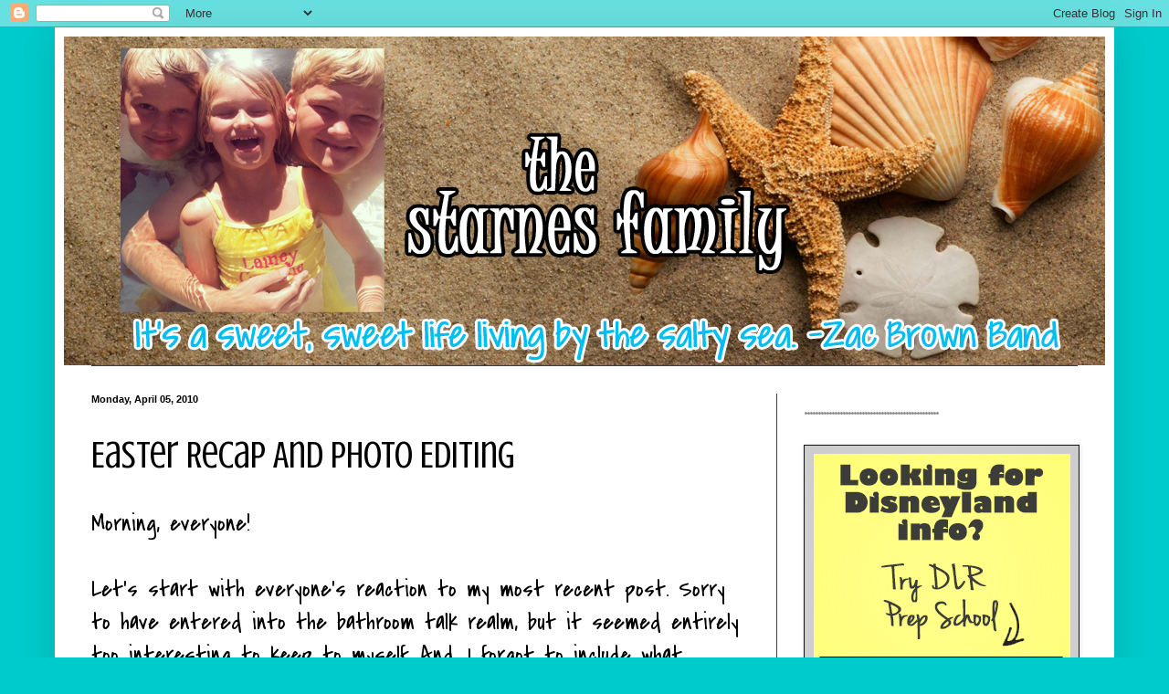

--- FILE ---
content_type: text/html; charset=UTF-8
request_url: http://www.thestarnesfam.com/2010/04/easter-recap-and-photo-editing.html
body_size: 25568
content:
<!DOCTYPE html>
<html class='v2' dir='ltr' lang='en-US'>
<head>
<link href='https://www.blogger.com/static/v1/widgets/335934321-css_bundle_v2.css' rel='stylesheet' type='text/css'/>
<meta content='width=1100' name='viewport'/>
<meta content='text/html; charset=UTF-8' http-equiv='Content-Type'/>
<meta content='blogger' name='generator'/>
<link href='http://www.thestarnesfam.com/favicon.ico' rel='icon' type='image/x-icon'/>
<link href='http://www.thestarnesfam.com/2010/04/easter-recap-and-photo-editing.html' rel='canonical'/>
<link rel="alternate" type="application/atom+xml" title="The Starnes Family - Atom" href="http://www.thestarnesfam.com/feeds/posts/default" />
<link rel="alternate" type="application/rss+xml" title="The Starnes Family - RSS" href="http://www.thestarnesfam.com/feeds/posts/default?alt=rss" />
<link rel="service.post" type="application/atom+xml" title="The Starnes Family - Atom" href="https://www.blogger.com/feeds/31273001/posts/default" />

<link rel="alternate" type="application/atom+xml" title="The Starnes Family - Atom" href="http://www.thestarnesfam.com/feeds/2500303127091582404/comments/default" />
<!--Can't find substitution for tag [blog.ieCssRetrofitLinks]-->
<link href='https://blogger.googleusercontent.com/img/b/R29vZ2xl/AVvXsEjwkGAADDUbxVYT-MI-QMoV0yCxGQ1cCJXdsi5gLws02NfNcB_PFZDNcWqvTEkDaFsWAdQSiHdvlK6TdJmBzHvZeerKSQyBpGo7AtWSS7P-i9NHHrWRWQmcRqws_iIeF2poyZf8Ew/s400/001.JPG' rel='image_src'/>
<meta content='http://www.thestarnesfam.com/2010/04/easter-recap-and-photo-editing.html' property='og:url'/>
<meta content='Easter Recap And Photo Editing' property='og:title'/>
<meta content='Morning, everyone! Let&#39;s start with everyone&#39;s reaction to my most recent post. Sorry to have entered into the bathroom talk realm, but it s...' property='og:description'/>
<meta content='https://blogger.googleusercontent.com/img/b/R29vZ2xl/AVvXsEjwkGAADDUbxVYT-MI-QMoV0yCxGQ1cCJXdsi5gLws02NfNcB_PFZDNcWqvTEkDaFsWAdQSiHdvlK6TdJmBzHvZeerKSQyBpGo7AtWSS7P-i9NHHrWRWQmcRqws_iIeF2poyZf8Ew/w1200-h630-p-k-no-nu/001.JPG' property='og:image'/>
<title>The Starnes Family: Easter Recap And Photo Editing</title>
<style type='text/css'>@font-face{font-family:'Covered By Your Grace';font-style:normal;font-weight:400;font-display:swap;src:url(//fonts.gstatic.com/s/coveredbyyourgrace/v17/QGYwz-AZahWOJJI9kykWW9mD6opopoqXSOSEHwgsiaXVIxnL.woff2)format('woff2');unicode-range:U+0100-02BA,U+02BD-02C5,U+02C7-02CC,U+02CE-02D7,U+02DD-02FF,U+0304,U+0308,U+0329,U+1D00-1DBF,U+1E00-1E9F,U+1EF2-1EFF,U+2020,U+20A0-20AB,U+20AD-20C0,U+2113,U+2C60-2C7F,U+A720-A7FF;}@font-face{font-family:'Covered By Your Grace';font-style:normal;font-weight:400;font-display:swap;src:url(//fonts.gstatic.com/s/coveredbyyourgrace/v17/QGYwz-AZahWOJJI9kykWW9mD6opopoqXSOSEEQgsiaXVIw.woff2)format('woff2');unicode-range:U+0000-00FF,U+0131,U+0152-0153,U+02BB-02BC,U+02C6,U+02DA,U+02DC,U+0304,U+0308,U+0329,U+2000-206F,U+20AC,U+2122,U+2191,U+2193,U+2212,U+2215,U+FEFF,U+FFFD;}@font-face{font-family:'Crushed';font-style:normal;font-weight:400;font-display:swap;src:url(//fonts.gstatic.com/s/crushed/v32/U9Mc6dym6WXImTlFf1AVuaixPzHIug.woff2)format('woff2');unicode-range:U+0100-02BA,U+02BD-02C5,U+02C7-02CC,U+02CE-02D7,U+02DD-02FF,U+0304,U+0308,U+0329,U+1D00-1DBF,U+1E00-1E9F,U+1EF2-1EFF,U+2020,U+20A0-20AB,U+20AD-20C0,U+2113,U+2C60-2C7F,U+A720-A7FF;}@font-face{font-family:'Crushed';font-style:normal;font-weight:400;font-display:swap;src:url(//fonts.gstatic.com/s/crushed/v32/U9Mc6dym6WXImTlFf14VuaixPzE.woff2)format('woff2');unicode-range:U+0000-00FF,U+0131,U+0152-0153,U+02BB-02BC,U+02C6,U+02DA,U+02DC,U+0304,U+0308,U+0329,U+2000-206F,U+20AC,U+2122,U+2191,U+2193,U+2212,U+2215,U+FEFF,U+FFFD;}@font-face{font-family:'Fontdiner Swanky';font-style:normal;font-weight:400;font-display:swap;src:url(//fonts.gstatic.com/s/fontdinerswanky/v24/ijwOs4XgRNsiaI5-hcVb4hQgMvCD0uYVKwOs1to.woff2)format('woff2');unicode-range:U+0000-00FF,U+0131,U+0152-0153,U+02BB-02BC,U+02C6,U+02DA,U+02DC,U+0304,U+0308,U+0329,U+2000-206F,U+20AC,U+2122,U+2191,U+2193,U+2212,U+2215,U+FEFF,U+FFFD;}</style>
<style id='page-skin-1' type='text/css'><!--
/*
-----------------------------------------------
Blogger Template Style
Name:     Simple
Designer: Blogger
URL:      www.blogger.com
----------------------------------------------- */
/* Content
----------------------------------------------- */
body {
font: normal normal 24px Covered By Your Grace;
color: #000000;
background: #00cbcc none repeat scroll top left;
padding: 0 40px 40px 40px;
}
html body .region-inner {
min-width: 0;
max-width: 100%;
width: auto;
}
h2 {
font-size: 22px;
}
a:link {
text-decoration:none;
color: #00d3dd;
}
a:visited {
text-decoration:none;
color: #00cbcc;
}
a:hover {
text-decoration:underline;
color: #00cbcc;
}
.body-fauxcolumn-outer .fauxcolumn-inner {
background: transparent none repeat scroll top left;
_background-image: none;
}
.body-fauxcolumn-outer .cap-top {
position: absolute;
z-index: 1;
height: 400px;
width: 100%;
}
.body-fauxcolumn-outer .cap-top .cap-left {
width: 100%;
background: transparent none repeat-x scroll top left;
_background-image: none;
}
.content-outer {
-moz-box-shadow: 0 0 40px rgba(0, 0, 0, .15);
-webkit-box-shadow: 0 0 5px rgba(0, 0, 0, .15);
-goog-ms-box-shadow: 0 0 10px #333333;
box-shadow: 0 0 40px rgba(0, 0, 0, .15);
margin-bottom: 1px;
}
.content-inner {
padding: 10px 10px;
}
.content-inner {
background-color: #ffffff;
}
/* Header
----------------------------------------------- */
.header-outer {
background: #dd00d3 none repeat-x scroll 0 -400px;
_background-image: none;
}
.Header h1 {
font: normal normal 80px Fontdiner Swanky;
color: #ffffff;
text-shadow: -1px -1px 1px rgba(0, 0, 0, .2);
}
.Header h1 a {
color: #ffffff;
}
.Header .description {
font-size: 140%;
color: #aaaaaa;
}
.header-inner .Header .titlewrapper {
padding: 22px 30px;
}
.header-inner .Header .descriptionwrapper {
padding: 0 30px;
}
/* Tabs
----------------------------------------------- */
.tabs-inner .section:first-child {
border-top: 1px solid #404040;
}
.tabs-inner .section:first-child ul {
margin-top: -1px;
border-top: 1px solid #404040;
border-left: 0 solid #404040;
border-right: 0 solid #404040;
}
.tabs-inner .widget ul {
background: #222222 none repeat-x scroll 0 -800px;
_background-image: none;
border-bottom: 1px solid #404040;
margin-top: 0;
margin-left: -30px;
margin-right: -30px;
}
.tabs-inner .widget li a {
display: inline-block;
padding: .6em 1em;
font: normal normal 14px Arial, Tahoma, Helvetica, FreeSans, sans-serif;
color: #000000;
border-left: 1px solid #ffffff;
border-right: 0 solid #404040;
}
.tabs-inner .widget li:first-child a {
border-left: none;
}
.tabs-inner .widget li.selected a, .tabs-inner .widget li a:hover {
color: #000000;
background-color: #000000;
text-decoration: none;
}
/* Columns
----------------------------------------------- */
.main-outer {
border-top: 0 solid #404040;
}
.fauxcolumn-left-outer .fauxcolumn-inner {
border-right: 1px solid #404040;
}
.fauxcolumn-right-outer .fauxcolumn-inner {
border-left: 1px solid #404040;
}
/* Headings
----------------------------------------------- */
div.widget > h2,
div.widget h2.title {
margin: 0 0 1em 0;
font: normal bold 24px Covered By Your Grace;
color: #888888;
}
/* Widgets
----------------------------------------------- */
.widget .zippy {
color: #999999;
text-shadow: 2px 2px 1px rgba(0, 0, 0, .1);
}
.widget .popular-posts ul {
list-style: none;
}
/* Posts
----------------------------------------------- */
h2.date-header {
font: normal bold 11px Arial, Tahoma, Helvetica, FreeSans, sans-serif;
}
.date-header span {
background-color: transparent;
color: #000000;
padding: inherit;
letter-spacing: inherit;
margin: inherit;
}
.main-inner {
padding-top: 30px;
padding-bottom: 30px;
}
.main-inner .column-center-inner {
padding: 0 15px;
}
.main-inner .column-center-inner .section {
margin: 0 15px;
}
.post {
margin: 0 0 25px 0;
}
h3.post-title, .comments h4 {
font: normal normal 42px Crushed;
margin: .75em 0 0;
}
.post-body {
font-size: 110%;
line-height: 1.4;
position: relative;
}
.post-body img, .post-body .tr-caption-container, .Profile img, .Image img,
.BlogList .item-thumbnail img {
padding: 0;
background: #111111;
border: 1px solid #111111;
-moz-box-shadow: 1px 1px 5px rgba(0, 0, 0, .1);
-webkit-box-shadow: 1px 1px 5px rgba(0, 0, 0, .1);
box-shadow: 1px 1px 5px rgba(0, 0, 0, .1);
}
.post-body img, .post-body .tr-caption-container {
padding: 1px;
}
.post-body .tr-caption-container {
color: #000000;
}
.post-body .tr-caption-container img {
padding: 0;
background: transparent;
border: none;
-moz-box-shadow: 0 0 0 rgba(0, 0, 0, .1);
-webkit-box-shadow: 0 0 0 rgba(0, 0, 0, .1);
box-shadow: 0 0 0 rgba(0, 0, 0, .1);
}
.post-header {
margin: 0 0 1.5em;
line-height: 1.6;
font-size: 90%;
}
.post-footer {
margin: 20px -2px 0;
padding: 5px 10px;
color: #888888;
background-color: #303030;
border-bottom: 1px solid #444444;
line-height: 1.6;
font-size: 90%;
}
#comments .comment-author {
padding-top: 1.5em;
border-top: 1px solid #404040;
background-position: 0 1.5em;
}
#comments .comment-author:first-child {
padding-top: 0;
border-top: none;
}
.avatar-image-container {
margin: .2em 0 0;
}
#comments .avatar-image-container img {
border: 1px solid #111111;
}
/* Comments
----------------------------------------------- */
.comments .comments-content .icon.blog-author {
background-repeat: no-repeat;
background-image: url([data-uri]);
}
.comments .comments-content .loadmore a {
border-top: 1px solid #999999;
border-bottom: 1px solid #999999;
}
.comments .comment-thread.inline-thread {
background-color: #303030;
}
.comments .continue {
border-top: 2px solid #999999;
}
/* Accents
---------------------------------------------- */
.section-columns td.columns-cell {
border-left: 1px solid #404040;
}
.blog-pager {
background: transparent none no-repeat scroll top center;
}
.blog-pager-older-link, .home-link,
.blog-pager-newer-link {
background-color: #ffffff;
padding: 5px;
}
.footer-outer {
border-top: 0 dashed #bbbbbb;
}
/* Mobile
----------------------------------------------- */
body.mobile  {
background-size: auto;
}
.mobile .body-fauxcolumn-outer {
background: transparent none repeat scroll top left;
}
.mobile .body-fauxcolumn-outer .cap-top {
background-size: 100% auto;
}
.mobile .content-outer {
-webkit-box-shadow: 0 0 3px rgba(0, 0, 0, .15);
box-shadow: 0 0 3px rgba(0, 0, 0, .15);
}
.mobile .tabs-inner .widget ul {
margin-left: 0;
margin-right: 0;
}
.mobile .post {
margin: 0;
}
.mobile .main-inner .column-center-inner .section {
margin: 0;
}
.mobile .date-header span {
padding: 0.1em 10px;
margin: 0 -10px;
}
.mobile h3.post-title {
margin: 0;
}
.mobile .blog-pager {
background: transparent none no-repeat scroll top center;
}
.mobile .footer-outer {
border-top: none;
}
.mobile .main-inner, .mobile .footer-inner {
background-color: #ffffff;
}
.mobile-index-contents {
color: #000000;
}
.mobile-link-button {
background-color: #00d3dd;
}
.mobile-link-button a:link, .mobile-link-button a:visited {
color: #ffffff;
}
.mobile .tabs-inner .section:first-child {
border-top: none;
}
.mobile .tabs-inner .PageList .widget-content {
background-color: #000000;
color: #000000;
border-top: 1px solid #404040;
border-bottom: 1px solid #404040;
}
.mobile .tabs-inner .PageList .widget-content .pagelist-arrow {
border-left: 1px solid #404040;
}

--></style>
<style id='template-skin-1' type='text/css'><!--
body {
min-width: 1160px;
}
.content-outer, .content-fauxcolumn-outer, .region-inner {
min-width: 1160px;
max-width: 1160px;
_width: 1160px;
}
.main-inner .columns {
padding-left: 0;
padding-right: 360px;
}
.main-inner .fauxcolumn-center-outer {
left: 0;
right: 360px;
/* IE6 does not respect left and right together */
_width: expression(this.parentNode.offsetWidth -
parseInt("0") -
parseInt("360px") + 'px');
}
.main-inner .fauxcolumn-left-outer {
width: 0;
}
.main-inner .fauxcolumn-right-outer {
width: 360px;
}
.main-inner .column-left-outer {
width: 0;
right: 100%;
margin-left: -0;
}
.main-inner .column-right-outer {
width: 360px;
margin-right: -360px;
}
#layout {
min-width: 0;
}
#layout .content-outer {
min-width: 0;
width: 800px;
}
#layout .region-inner {
min-width: 0;
width: auto;
}
body#layout div.add_widget {
padding: 8px;
}
body#layout div.add_widget a {
margin-left: 32px;
}
--></style>
<link href='https://www.blogger.com/dyn-css/authorization.css?targetBlogID=31273001&amp;zx=1a7c0a06-1ac9-4b68-908e-6b57561a2268' media='none' onload='if(media!=&#39;all&#39;)media=&#39;all&#39;' rel='stylesheet'/><noscript><link href='https://www.blogger.com/dyn-css/authorization.css?targetBlogID=31273001&amp;zx=1a7c0a06-1ac9-4b68-908e-6b57561a2268' rel='stylesheet'/></noscript>
<meta name='google-adsense-platform-account' content='ca-host-pub-1556223355139109'/>
<meta name='google-adsense-platform-domain' content='blogspot.com'/>

</head>
<body class='loading variant-dark'>
<div class='navbar section' id='navbar' name='Navbar'><div class='widget Navbar' data-version='1' id='Navbar1'><script type="text/javascript">
    function setAttributeOnload(object, attribute, val) {
      if(window.addEventListener) {
        window.addEventListener('load',
          function(){ object[attribute] = val; }, false);
      } else {
        window.attachEvent('onload', function(){ object[attribute] = val; });
      }
    }
  </script>
<div id="navbar-iframe-container"></div>
<script type="text/javascript" src="https://apis.google.com/js/platform.js"></script>
<script type="text/javascript">
      gapi.load("gapi.iframes:gapi.iframes.style.bubble", function() {
        if (gapi.iframes && gapi.iframes.getContext) {
          gapi.iframes.getContext().openChild({
              url: 'https://www.blogger.com/navbar/31273001?po\x3d2500303127091582404\x26origin\x3dhttp://www.thestarnesfam.com',
              where: document.getElementById("navbar-iframe-container"),
              id: "navbar-iframe"
          });
        }
      });
    </script><script type="text/javascript">
(function() {
var script = document.createElement('script');
script.type = 'text/javascript';
script.src = '//pagead2.googlesyndication.com/pagead/js/google_top_exp.js';
var head = document.getElementsByTagName('head')[0];
if (head) {
head.appendChild(script);
}})();
</script>
</div></div>
<div class='body-fauxcolumns'>
<div class='fauxcolumn-outer body-fauxcolumn-outer'>
<div class='cap-top'>
<div class='cap-left'></div>
<div class='cap-right'></div>
</div>
<div class='fauxborder-left'>
<div class='fauxborder-right'></div>
<div class='fauxcolumn-inner'>
</div>
</div>
<div class='cap-bottom'>
<div class='cap-left'></div>
<div class='cap-right'></div>
</div>
</div>
</div>
<div class='content'>
<div class='content-fauxcolumns'>
<div class='fauxcolumn-outer content-fauxcolumn-outer'>
<div class='cap-top'>
<div class='cap-left'></div>
<div class='cap-right'></div>
</div>
<div class='fauxborder-left'>
<div class='fauxborder-right'></div>
<div class='fauxcolumn-inner'>
</div>
</div>
<div class='cap-bottom'>
<div class='cap-left'></div>
<div class='cap-right'></div>
</div>
</div>
</div>
<div class='content-outer'>
<div class='content-cap-top cap-top'>
<div class='cap-left'></div>
<div class='cap-right'></div>
</div>
<div class='fauxborder-left content-fauxborder-left'>
<div class='fauxborder-right content-fauxborder-right'></div>
<div class='content-inner'>
<header>
<div class='header-outer'>
<div class='header-cap-top cap-top'>
<div class='cap-left'></div>
<div class='cap-right'></div>
</div>
<div class='fauxborder-left header-fauxborder-left'>
<div class='fauxborder-right header-fauxborder-right'></div>
<div class='region-inner header-inner'>
<div class='header section' id='header' name='Header'><div class='widget Header' data-version='1' id='Header1'>
<div id='header-inner'>
<a href='http://www.thestarnesfam.com/' style='display: block'>
<img alt='The Starnes Family' height='360px; ' id='Header1_headerimg' src='https://blogger.googleusercontent.com/img/b/R29vZ2xl/AVvXsEh9mi7ScY52PKuuH8IJNDOCOz-DDiKhZl8bU3sSd7AkPpvbAYailve5c9-RYuSz2vLZYA9E1rGNeMYJ6yKYo0zMV5sV25-5ZnhMhcAS7_-KgfVeOJ6mAJTCprkss3zUJN5bTg/s1600/blog1.png' style='display: block' width='1152px; '/>
</a>
</div>
</div></div>
</div>
</div>
<div class='header-cap-bottom cap-bottom'>
<div class='cap-left'></div>
<div class='cap-right'></div>
</div>
</div>
</header>
<div class='tabs-outer'>
<div class='tabs-cap-top cap-top'>
<div class='cap-left'></div>
<div class='cap-right'></div>
</div>
<div class='fauxborder-left tabs-fauxborder-left'>
<div class='fauxborder-right tabs-fauxborder-right'></div>
<div class='region-inner tabs-inner'>
<div class='tabs no-items section' id='crosscol' name='Cross-Column'></div>
<div class='tabs no-items section' id='crosscol-overflow' name='Cross-Column 2'></div>
</div>
</div>
<div class='tabs-cap-bottom cap-bottom'>
<div class='cap-left'></div>
<div class='cap-right'></div>
</div>
</div>
<div class='main-outer'>
<div class='main-cap-top cap-top'>
<div class='cap-left'></div>
<div class='cap-right'></div>
</div>
<div class='fauxborder-left main-fauxborder-left'>
<div class='fauxborder-right main-fauxborder-right'></div>
<div class='region-inner main-inner'>
<div class='columns fauxcolumns'>
<div class='fauxcolumn-outer fauxcolumn-center-outer'>
<div class='cap-top'>
<div class='cap-left'></div>
<div class='cap-right'></div>
</div>
<div class='fauxborder-left'>
<div class='fauxborder-right'></div>
<div class='fauxcolumn-inner'>
</div>
</div>
<div class='cap-bottom'>
<div class='cap-left'></div>
<div class='cap-right'></div>
</div>
</div>
<div class='fauxcolumn-outer fauxcolumn-left-outer'>
<div class='cap-top'>
<div class='cap-left'></div>
<div class='cap-right'></div>
</div>
<div class='fauxborder-left'>
<div class='fauxborder-right'></div>
<div class='fauxcolumn-inner'>
</div>
</div>
<div class='cap-bottom'>
<div class='cap-left'></div>
<div class='cap-right'></div>
</div>
</div>
<div class='fauxcolumn-outer fauxcolumn-right-outer'>
<div class='cap-top'>
<div class='cap-left'></div>
<div class='cap-right'></div>
</div>
<div class='fauxborder-left'>
<div class='fauxborder-right'></div>
<div class='fauxcolumn-inner'>
</div>
</div>
<div class='cap-bottom'>
<div class='cap-left'></div>
<div class='cap-right'></div>
</div>
</div>
<!-- corrects IE6 width calculation -->
<div class='columns-inner'>
<div class='column-center-outer'>
<div class='column-center-inner'>
<div class='main section' id='main' name='Main'><div class='widget Blog' data-version='1' id='Blog1'>
<div class='blog-posts hfeed'>

          <div class="date-outer">
        
<h2 class='date-header'><span>Monday, April 05, 2010</span></h2>

          <div class="date-posts">
        
<div class='post-outer'>
<div class='post hentry uncustomized-post-template' itemprop='blogPost' itemscope='itemscope' itemtype='http://schema.org/BlogPosting'>
<meta content='https://blogger.googleusercontent.com/img/b/R29vZ2xl/AVvXsEjwkGAADDUbxVYT-MI-QMoV0yCxGQ1cCJXdsi5gLws02NfNcB_PFZDNcWqvTEkDaFsWAdQSiHdvlK6TdJmBzHvZeerKSQyBpGo7AtWSS7P-i9NHHrWRWQmcRqws_iIeF2poyZf8Ew/s400/001.JPG' itemprop='image_url'/>
<meta content='31273001' itemprop='blogId'/>
<meta content='2500303127091582404' itemprop='postId'/>
<a name='2500303127091582404'></a>
<h3 class='post-title entry-title' itemprop='name'>
Easter Recap And Photo Editing
</h3>
<div class='post-header'>
<div class='post-header-line-1'></div>
</div>
<div class='post-body entry-content' id='post-body-2500303127091582404' itemprop='description articleBody'>
Morning, everyone!<br /><br />Let's start with everyone's reaction to my most recent post. Sorry to have entered into the bathroom talk realm, but it seemed entirely too interesting to keep to myself. And, I forgot to include what sparked the idea for the "Proof Our Kids Are Weird" subject in the first place. I was tucking Jack in to bed and realized that it was the night before Easter and I was singing "Rudolph the Red Nose Reindeer" to him. No further explanation needed, I suppose. And, according to Caroline, we didn't need proof at all.<br /><br />On to <span style="font-size:180%;">Easter</span>......<br /><br />Oh, first, I've been playing around on my new favorite site (thanks, <a href="http://shannonalbert.me/">Shannon</a>), <a href="http://www.picnik.com/">http://www.picnik.com/</a>. It's filled with all sorts of fun features for photo editing. So, because I'm an amateur, please be patient. Our photos all look a bit different in this post because I'm trying out various options. And, I don't have time to go back and re-do them to my satisfaction. It's raining outside and the little punks need lots of attention.<br /><br />We colored eggs on Saturday. I'm sure you can guess how this all went down, so feel free to skip through.<br /><a href="https://blogger.googleusercontent.com/img/b/R29vZ2xl/AVvXsEjwkGAADDUbxVYT-MI-QMoV0yCxGQ1cCJXdsi5gLws02NfNcB_PFZDNcWqvTEkDaFsWAdQSiHdvlK6TdJmBzHvZeerKSQyBpGo7AtWSS7P-i9NHHrWRWQmcRqws_iIeF2poyZf8Ew/s1600/001.JPG"><img alt="" border="0" id="BLOGGER_PHOTO_ID_5456652036897834690" src="https://blogger.googleusercontent.com/img/b/R29vZ2xl/AVvXsEjwkGAADDUbxVYT-MI-QMoV0yCxGQ1cCJXdsi5gLws02NfNcB_PFZDNcWqvTEkDaFsWAdQSiHdvlK6TdJmBzHvZeerKSQyBpGo7AtWSS7P-i9NHHrWRWQmcRqws_iIeF2poyZf8Ew/s400/001.JPG" style="WIDTH: 301px; HEIGHT: 400px; CURSOR: hand" /></a><br /><br /><a href="https://blogger.googleusercontent.com/img/b/R29vZ2xl/AVvXsEjcV4TjMZ7g4Z710HVgZ0GFOJTB7V2DC3cKUgHqWQVoJegq-fjlRMnILwgGSrIiYFM3TCOImL46zYXgJffromBJIN1Lm2UyIkkrA7o_Azuyf0CS-89E9azhymuaQPyP4DdA3XcUwA/s1600/003_picnika.jpg"><img alt="" border="0" id="BLOGGER_PHOTO_ID_5456652024478050290" src="https://blogger.googleusercontent.com/img/b/R29vZ2xl/AVvXsEjcV4TjMZ7g4Z710HVgZ0GFOJTB7V2DC3cKUgHqWQVoJegq-fjlRMnILwgGSrIiYFM3TCOImL46zYXgJffromBJIN1Lm2UyIkkrA7o_Azuyf0CS-89E9azhymuaQPyP4DdA3XcUwA/s400/003_picnika.jpg" style="WIDTH: 400px; HEIGHT: 320px; CURSOR: hand" /></a><br />The weather was lovely, so we sat outside and saved our carpet.<br /><a href="https://blogger.googleusercontent.com/img/b/R29vZ2xl/AVvXsEhRcmYCY7eJXCdCK1g7LFJi_7v1Pgs-QpdzvPYCSdEAqwVmS7I5QBAgWam7-le7HS_F9yKmLCi3_M9rkJcfsD7ixx7l_bomM_CPvU4BvEuSzEVPTQlcTbM2GBCmeyDJ1qEy5B57bw/s1600/004.JPG"><img alt="" border="0" id="BLOGGER_PHOTO_ID_5456652021255267826" src="https://blogger.googleusercontent.com/img/b/R29vZ2xl/AVvXsEhRcmYCY7eJXCdCK1g7LFJi_7v1Pgs-QpdzvPYCSdEAqwVmS7I5QBAgWam7-le7HS_F9yKmLCi3_M9rkJcfsD7ixx7l_bomM_CPvU4BvEuSzEVPTQlcTbM2GBCmeyDJ1qEy5B57bw/s400/004.JPG" style="WIDTH: 400px; HEIGHT: 300px; CURSOR: hand" /></a><br /><br /><a href="https://blogger.googleusercontent.com/img/b/R29vZ2xl/AVvXsEhqGX9Utlj92qNUOztsZZRzC6vQfFhPepXNuAJ9-Hu1b1AQdOWwB1xBUErAYspx-1nCHUOOpD3PLj_Ausd0bnzapsBCWZEJ0_lijyB-HUCerefPmHH95GwByVVPBropL-lEPCZCJw/s1600/006.JPG"><img alt="" border="0" id="BLOGGER_PHOTO_ID_5456652015516298338" src="https://blogger.googleusercontent.com/img/b/R29vZ2xl/AVvXsEhqGX9Utlj92qNUOztsZZRzC6vQfFhPepXNuAJ9-Hu1b1AQdOWwB1xBUErAYspx-1nCHUOOpD3PLj_Ausd0bnzapsBCWZEJ0_lijyB-HUCerefPmHH95GwByVVPBropL-lEPCZCJw/s400/006.JPG" style="WIDTH: 300px; HEIGHT: 400px; CURSOR: hand" /></a><br /><br /><a href="https://blogger.googleusercontent.com/img/b/R29vZ2xl/AVvXsEhKPSNryLdjPj5FELUlDZnThwXrGW0-IN2ihYAKVYYA7xymdCMXaGozdxMy0Evx3HrhXXPBPvQfd1y_WfcGH08OTzuFzDQ71CpSuoni3KekL2u-itjYMjTp1nlilsI7tDJ14RjpUQ/s1600/010.JPG"><img alt="" border="0" id="BLOGGER_PHOTO_ID_5456650775512647954" src="https://blogger.googleusercontent.com/img/b/R29vZ2xl/AVvXsEhKPSNryLdjPj5FELUlDZnThwXrGW0-IN2ihYAKVYYA7xymdCMXaGozdxMy0Evx3HrhXXPBPvQfd1y_WfcGH08OTzuFzDQ71CpSuoni3KekL2u-itjYMjTp1nlilsI7tDJ14RjpUQ/s400/010.JPG" style="WIDTH: 400px; HEIGHT: 300px; CURSOR: hand" /></a><br />If you don't have these clever little tools, buy some next season. If your child's name isn't Lainey, he or she will grab onto these and avoid dyed hands.<br /><a href="https://blogger.googleusercontent.com/img/b/R29vZ2xl/AVvXsEhjLhv37UdCYrKnQyD9-6iOdOfPUS6nMyl2-NCpbtfjFCxr3sVqiR9_SDQygo-t5nqfO8_9rh7ZYCQZQbMDzH3h9FAZDDCyEiuxvGLSfE5FBOeW6tod7jCpuv5W_bzr_aZpkfsB2A/s1600/018.JPG"><img alt="" border="0" id="BLOGGER_PHOTO_ID_5456650457506005938" src="https://blogger.googleusercontent.com/img/b/R29vZ2xl/AVvXsEhjLhv37UdCYrKnQyD9-6iOdOfPUS6nMyl2-NCpbtfjFCxr3sVqiR9_SDQygo-t5nqfO8_9rh7ZYCQZQbMDzH3h9FAZDDCyEiuxvGLSfE5FBOeW6tod7jCpuv5W_bzr_aZpkfsB2A/s400/018.JPG" style="WIDTH: 400px; HEIGHT: 300px; CURSOR: hand" /></a><br />Is there an "Ugliest Egg" contest? We'd win for sure.<br /><a href="https://blogger.googleusercontent.com/img/b/R29vZ2xl/AVvXsEhN89_xHz7Ko4hlJ1Hth8ZWkB5APURFn_iOtyOh0Tghww5qg3Y1SkBWybpRQkjxsic-k192EiHLl_hbRDylqE26rpbKRPcNGueMpXYGdKbtuwjjeORM2AfQQOP7eKJz7CWP4avVsg/s1600/020.JPG"><img alt="" border="0" id="BLOGGER_PHOTO_ID_5456650082868638354" src="https://blogger.googleusercontent.com/img/b/R29vZ2xl/AVvXsEhN89_xHz7Ko4hlJ1Hth8ZWkB5APURFn_iOtyOh0Tghww5qg3Y1SkBWybpRQkjxsic-k192EiHLl_hbRDylqE26rpbKRPcNGueMpXYGdKbtuwjjeORM2AfQQOP7eKJz7CWP4avVsg/s400/020.JPG" style="WIDTH: 400px; HEIGHT: 300px; CURSOR: hand" /></a><br />Afterwards, I put my treasured bunny planter back on the table. Blake loves it so much. Don't you?<br /><br />Yes, it looks better with plants, but it's been snowing since November and I wasn't ready for the risk. All in good time, my friends.<br /><a href="https://blogger.googleusercontent.com/img/b/R29vZ2xl/AVvXsEi-ejGtzCGuNe5Us63KQb3Ul9YMArcwwr6rYpzGvVakFFv3LLpkTiIpajtlxjm682Lr-hetxoqHUyuZQfTSrvK3vpbNqAeY4sOYoCXM6GBsPEdP6gB5ZyMq8er8KxPe4t6RNlmhFw/s1600/021.JPG"><img alt="" border="0" id="BLOGGER_PHOTO_ID_5456647701056465138" src="https://blogger.googleusercontent.com/img/b/R29vZ2xl/AVvXsEi-ejGtzCGuNe5Us63KQb3Ul9YMArcwwr6rYpzGvVakFFv3LLpkTiIpajtlxjm682Lr-hetxoqHUyuZQfTSrvK3vpbNqAeY4sOYoCXM6GBsPEdP6gB5ZyMq8er8KxPe4t6RNlmhFw/s400/021.JPG" style="WIDTH: 400px; HEIGHT: 300px; CURSOR: hand" /></a><br /><br />Fast forward to Easter morning.<br /><a href="https://blogger.googleusercontent.com/img/b/R29vZ2xl/AVvXsEjEiB7LKPfRyH3uKMye6-PuE0aX39wbaH63xUc3tGb6IBQPQljFEAtipNY5fG0wdNaYinZTS6kLPA9WfosZ4_lJxYojAU5uaoNInhA3TA0K2KuKQXhLUM0HsN94NfaCvNfD5hxITw/s1600/022.JPG"><img alt="" border="0" id="BLOGGER_PHOTO_ID_5456647183378597394" src="https://blogger.googleusercontent.com/img/b/R29vZ2xl/AVvXsEjEiB7LKPfRyH3uKMye6-PuE0aX39wbaH63xUc3tGb6IBQPQljFEAtipNY5fG0wdNaYinZTS6kLPA9WfosZ4_lJxYojAU5uaoNInhA3TA0K2KuKQXhLUM0HsN94NfaCvNfD5hxITw/s400/022.JPG" style="WIDTH: 300px; HEIGHT: 400px; CURSOR: hand" /></a><br />Notice the "short" pjs. I won.<br /><a href="https://blogger.googleusercontent.com/img/b/R29vZ2xl/AVvXsEjd1rwbR9c3dZpouP9IF-AJ-vwUt_LJZgt2zMVMm9Uk08-wG0nPhg6N6aMnM8PtJvoNOuZWKwPQiLF9yfYTBRpV08XBtepv-UREKH2u-OIzNZ7eCuqi01sCnM461WxinOYCz9Ksaw/s1600/025.JPG"><img alt="" border="0" id="BLOGGER_PHOTO_ID_5456646632844676978" src="https://blogger.googleusercontent.com/img/b/R29vZ2xl/AVvXsEjd1rwbR9c3dZpouP9IF-AJ-vwUt_LJZgt2zMVMm9Uk08-wG0nPhg6N6aMnM8PtJvoNOuZWKwPQiLF9yfYTBRpV08XBtepv-UREKH2u-OIzNZ7eCuqi01sCnM461WxinOYCz9Ksaw/s400/025.JPG" style="WIDTH: 300px; HEIGHT: 400px; CURSOR: hand" /></a><br />And, would you look at that?! For the 6th year in a row, that crazy Easter Bunny broke into our refrigerator, stole the carrots and accidentally left some in plain view during his escape. The kids were fascinated.<br /><a href="https://blogger.googleusercontent.com/img/b/R29vZ2xl/AVvXsEhlCpsE3fO9QM3_rdLjAnTuTV114K2y_urpEAjMID2y3EphdtKI4TInMBo_ZFmsvQQzkJWp6DMM1YeoXqVIiaEvFv8-pc3z8FbDcY_Zclar9PSKYS-mP-xzKUe13o91VJ1-hk5JIw/s1600/029.JPG"><img alt="" border="0" id="BLOGGER_PHOTO_ID_5456646341805531906" src="https://blogger.googleusercontent.com/img/b/R29vZ2xl/AVvXsEhlCpsE3fO9QM3_rdLjAnTuTV114K2y_urpEAjMID2y3EphdtKI4TInMBo_ZFmsvQQzkJWp6DMM1YeoXqVIiaEvFv8-pc3z8FbDcY_Zclar9PSKYS-mP-xzKUe13o91VJ1-hk5JIw/s400/029.JPG" style="WIDTH: 300px; HEIGHT: 400px; CURSOR: hand" /></a><br />And, then Lainey was worried he would be hungry later in the day because he didn't finish all of them. Our sweet baby Laine.<br /><a href="https://blogger.googleusercontent.com/img/b/R29vZ2xl/AVvXsEgr0FSVD4TtKGgHX9N1y_7XFVMEqwJ4yqmkr2bM9j-53SBq0OdKZJbPLvndMbcPilBBIb_Ygpt0_AB7pLDIEn1OUYKWwmKC8qQEYilf9I5aZK-tSoZXSiN-lHS64fiubuCEUUo9nw/s1600/030.JPG"><img alt="" border="0" id="BLOGGER_PHOTO_ID_5456645645886074578" src="https://blogger.googleusercontent.com/img/b/R29vZ2xl/AVvXsEgr0FSVD4TtKGgHX9N1y_7XFVMEqwJ4yqmkr2bM9j-53SBq0OdKZJbPLvndMbcPilBBIb_Ygpt0_AB7pLDIEn1OUYKWwmKC8qQEYilf9I5aZK-tSoZXSiN-lHS64fiubuCEUUo9nw/s400/030.JPG" style="WIDTH: 300px; HEIGHT: 400px; CURSOR: hand" /></a><br />Looks like he got a few bites!<br /><a href="https://blogger.googleusercontent.com/img/b/R29vZ2xl/AVvXsEi5XtLpHWjkEc0L3POUZ6xiRlXh5-M6PcFFcmVaVcJ9CTGv3LFpdeG1nb4-QIry4TfACO08efWZ_D5K708kjjmuJVaSE6jTAo2vIEa8i6zDZfnWEMZkZaEwe1Ts8k0xJMX8j59CQg/s1600/031.JPG"><img alt="" border="0" id="BLOGGER_PHOTO_ID_5456645451221665186" src="https://blogger.googleusercontent.com/img/b/R29vZ2xl/AVvXsEi5XtLpHWjkEc0L3POUZ6xiRlXh5-M6PcFFcmVaVcJ9CTGv3LFpdeG1nb4-QIry4TfACO08efWZ_D5K708kjjmuJVaSE6jTAo2vIEa8i6zDZfnWEMZkZaEwe1Ts8k0xJMX8j59CQg/s400/031.JPG" style="WIDTH: 400px; HEIGHT: 300px; CURSOR: hand" /></a><br /><br />We took a walk later that day at Antioch Park.<br /><a href="https://blogger.googleusercontent.com/img/b/R29vZ2xl/AVvXsEjIJUARN_cxbsB1CWNxfRqKDPJ4CCvsMeLjP_S2ztsqRQ8T55DJ0KfzV_QAOqR6E9lNwk_ug5ar29ztrkqUqmv3vWkWkHHSsrw6PRE_k9abOYCJiG5xmecLFNpM8NmH8Z0PxU5UNA/s1600/032.JPG"><img alt="" border="0" id="BLOGGER_PHOTO_ID_5456645150074088354" src="https://blogger.googleusercontent.com/img/b/R29vZ2xl/AVvXsEjIJUARN_cxbsB1CWNxfRqKDPJ4CCvsMeLjP_S2ztsqRQ8T55DJ0KfzV_QAOqR6E9lNwk_ug5ar29ztrkqUqmv3vWkWkHHSsrw6PRE_k9abOYCJiG5xmecLFNpM8NmH8Z0PxU5UNA/s400/032.JPG" style="WIDTH: 400px; HEIGHT: 300px; CURSOR: hand" /></a><br />Some girl at work made fun of Blake for his pink polo, so he refuses to wear it there now. Only on Easter do we get to see this pretty little gem.<br /><a href="https://blogger.googleusercontent.com/img/b/R29vZ2xl/AVvXsEhkv0CUeMn6zXwopC8SDYugGvOSto-ku3Nbea3MBRYBVmgGr42r_8g7wkmURDWVDEXOMHWF-STzWFXZJfcEwZ4SDr77YZY051-gcbZ8E5T92NMHJWYDBadvCTgP-vHMAKo8qewlIg/s1600/033.JPG"><img alt="" border="0" id="BLOGGER_PHOTO_ID_5456644705569520658" src="https://blogger.googleusercontent.com/img/b/R29vZ2xl/AVvXsEhkv0CUeMn6zXwopC8SDYugGvOSto-ku3Nbea3MBRYBVmgGr42r_8g7wkmURDWVDEXOMHWF-STzWFXZJfcEwZ4SDr77YZY051-gcbZ8E5T92NMHJWYDBadvCTgP-vHMAKo8qewlIg/s400/033.JPG" style="WIDTH: 300px; HEIGHT: 400px; CURSOR: hand" /></a><br />Anyone want to make bets on how far the little ones will make it if we let them follow Carter?<br /><a href="https://blogger.googleusercontent.com/img/b/R29vZ2xl/AVvXsEgFtp0LNNurSYw_nlzV0Zj26zzkjLAvhbLOoGT3ECJzsVFER3ngTCs2tcs2oxIpgl221EE2VJmcsaqNexG6f3jKToSiw5xXx9PxZNnhyphenhyphenjMUptnkO4uGSQulUjPWwG6iTpJYrJVHDA/s1600/034.JPG"><img alt="" border="0" id="BLOGGER_PHOTO_ID_5456644257159495026" src="https://blogger.googleusercontent.com/img/b/R29vZ2xl/AVvXsEgFtp0LNNurSYw_nlzV0Zj26zzkjLAvhbLOoGT3ECJzsVFER3ngTCs2tcs2oxIpgl221EE2VJmcsaqNexG6f3jKToSiw5xXx9PxZNnhyphenhyphenjMUptnkO4uGSQulUjPWwG6iTpJYrJVHDA/s400/034.JPG" style="WIDTH: 400px; HEIGHT: 300px; CURSOR: hand" /></a><br />Our punks. I love these <span style="font-size:180%;">goofballs</span>.<br /><a href="https://blogger.googleusercontent.com/img/b/R29vZ2xl/AVvXsEhApA2bxZHmpLEb7raBP2viwY5uhFQK-_Hk61SUzJutrxmxHZNX41JYigSePmMe1PaDNej-tRmqcQ9sOAQaq9aJqNO3YUF49OIozXJalV53Rnv2xznUPmbuygz1-r4vUBh9uxr_mA/s1600/035_picnika.jpg"><img alt="" border="0" id="BLOGGER_PHOTO_ID_5456644017335320722" src="https://blogger.googleusercontent.com/img/b/R29vZ2xl/AVvXsEhApA2bxZHmpLEb7raBP2viwY5uhFQK-_Hk61SUzJutrxmxHZNX41JYigSePmMe1PaDNej-tRmqcQ9sOAQaq9aJqNO3YUF49OIozXJalV53Rnv2xznUPmbuygz1-r4vUBh9uxr_mA/s400/035_picnika.jpg" style="WIDTH: 400px; HEIGHT: 300px; CURSOR: hand" /></a><br />See the difference? Remember, photo editing.<br /><a href="https://blogger.googleusercontent.com/img/b/R29vZ2xl/AVvXsEi0nD3upE-wmp6Hv1jrM29PG-oUkLGsLaxie4OvFmqidiHbV_4xitsrBAwhntGJwYAnSV2BOKZ-qzzhyEwz3zvNqNLECYc8vBwf69z6Wpg7eK6xkpcS1aSsYGYU7KNTbr61Wt9lnA/s1600/036.JPG"><img alt="" border="0" id="BLOGGER_PHOTO_ID_5456642573110373010" src="https://blogger.googleusercontent.com/img/b/R29vZ2xl/AVvXsEi0nD3upE-wmp6Hv1jrM29PG-oUkLGsLaxie4OvFmqidiHbV_4xitsrBAwhntGJwYAnSV2BOKZ-qzzhyEwz3zvNqNLECYc8vBwf69z6Wpg7eK6xkpcS1aSsYGYU7KNTbr61Wt9lnA/s400/036.JPG" style="WIDTH: 400px; HEIGHT: 300px; CURSOR: hand" /></a><br /><br /><a href="https://blogger.googleusercontent.com/img/b/R29vZ2xl/AVvXsEgVeowsxhBsl1d5rnnjcLw9cIHT7y-l72u7rPS_RyMgdEA-O3nGt4nhHyUNVIYZAVPudueY2Y1Xt24hcdLlDXPBEC0Grtjxcl8mn5zISYQe6Ja4z9JRdIgAcKvJPygcFKbGLuYyTA/s1600/Copy+(1)+of+037.jpg"><img alt="" border="0" id="BLOGGER_PHOTO_ID_5456654623979597042" src="https://blogger.googleusercontent.com/img/b/R29vZ2xl/AVvXsEgVeowsxhBsl1d5rnnjcLw9cIHT7y-l72u7rPS_RyMgdEA-O3nGt4nhHyUNVIYZAVPudueY2Y1Xt24hcdLlDXPBEC0Grtjxcl8mn5zISYQe6Ja4z9JRdIgAcKvJPygcFKbGLuYyTA/s400/Copy+(1)+of+037.jpg" style="WIDTH: 400px; HEIGHT: 300px; CURSOR: hand" /></a><br />Lots of fun little houses for the kids to cruise around in.<br /><a href="https://blogger.googleusercontent.com/img/b/R29vZ2xl/AVvXsEgawpO5c-jia6mcLCggxJvXF78rMQs0niSqDgWjCAFCsDKTKYeSJVeIR8ckHSPT6y3qbdT-wakzC054DWxHW2Xm7Md-ZsNrWMUrzItduMwDFrAAR_-DoE1FdhaWVysO_jJp0Rdqjw/s1600/038.JPG"><img alt="" border="0" id="BLOGGER_PHOTO_ID_5456641513604331426" src="https://blogger.googleusercontent.com/img/b/R29vZ2xl/AVvXsEgawpO5c-jia6mcLCggxJvXF78rMQs0niSqDgWjCAFCsDKTKYeSJVeIR8ckHSPT6y3qbdT-wakzC054DWxHW2Xm7Md-ZsNrWMUrzItduMwDFrAAR_-DoE1FdhaWVysO_jJp0Rdqjw/s400/038.JPG" style="WIDTH: 400px; HEIGHT: 300px; CURSOR: hand" /></a><br /><br /><a href="https://blogger.googleusercontent.com/img/b/R29vZ2xl/AVvXsEhO7ZMBqD1gjyGPdFL4BkUVJj0-cCKjp86I-Vh6s90X47iFxt4uvxmKEz0gGxVcJQ-r4novd31LSb5sz0izSaZPtrZm_Vg3pWf8RlckycF70ua6-LZc5L_w-qzchLNWG5rTYrKoAw/s1600/040_picnika.jpg"><img alt="" border="0" id="BLOGGER_PHOTO_ID_5456641241032946914" src="https://blogger.googleusercontent.com/img/b/R29vZ2xl/AVvXsEhO7ZMBqD1gjyGPdFL4BkUVJj0-cCKjp86I-Vh6s90X47iFxt4uvxmKEz0gGxVcJQ-r4novd31LSb5sz0izSaZPtrZm_Vg3pWf8RlckycF70ua6-LZc5L_w-qzchLNWG5rTYrKoAw/s400/040_picnika.jpg" style="WIDTH: 300px; HEIGHT: 400px; CURSOR: hand" /></a><br /><br /><a href="https://blogger.googleusercontent.com/img/b/R29vZ2xl/AVvXsEjvqi1J8nArl-1A5ySqgot4KM5IQ3xYYaKig_KBW_FTYProUw99hf8ItyVtbXdjD1oS3oD1Nfn7327m2w3i3tKwR_E6GPGo_QBC5OY1O40qeP4y0hXsfYpZJl3KJe-quSXQsV3fqQ/s1600/042_picnika.jpg"><img alt="" border="0" id="BLOGGER_PHOTO_ID_5456641050352074658" src="https://blogger.googleusercontent.com/img/b/R29vZ2xl/AVvXsEjvqi1J8nArl-1A5ySqgot4KM5IQ3xYYaKig_KBW_FTYProUw99hf8ItyVtbXdjD1oS3oD1Nfn7327m2w3i3tKwR_E6GPGo_QBC5OY1O40qeP4y0hXsfYpZJl3KJe-quSXQsV3fqQ/s400/042_picnika.jpg" style="WIDTH: 300px; HEIGHT: 400px; CURSOR: hand" /></a><br />And, bubbles!!!!!! No one choked this time.<br /><a href="https://blogger.googleusercontent.com/img/b/R29vZ2xl/AVvXsEiKmlP23LWKD7Sk2J67TjmbjYGeVpClUk6IJrg1hIyUWRDPCqVklXIiV4zwQYxnrCYduhyUAqgGH4POZUeHZbfDHcJGelA02NsfK5H97n8MZhK_ZXB96CO6iDjSZPMzp1O4FYxThQ/s1600/043.JPG"><img alt="" border="0" id="BLOGGER_PHOTO_ID_5456640241701913570" src="https://blogger.googleusercontent.com/img/b/R29vZ2xl/AVvXsEiKmlP23LWKD7Sk2J67TjmbjYGeVpClUk6IJrg1hIyUWRDPCqVklXIiV4zwQYxnrCYduhyUAqgGH4POZUeHZbfDHcJGelA02NsfK5H97n8MZhK_ZXB96CO6iDjSZPMzp1O4FYxThQ/s400/043.JPG" style="WIDTH: 300px; HEIGHT: 400px; CURSOR: hand" /></a><br /><br /><a href="https://blogger.googleusercontent.com/img/b/R29vZ2xl/AVvXsEhH1wcmhlJpM_UPCTYsSSnxohpqvtu3RFefO7PlDtzu0BWn7yyjEm359xLQBww_5s6yF7bIjbagG4DY2W-gqr1IVhaW9QJ7gVB_zWj6sVpH0Gg08NUth1-wYm0odrnnhUHtQBt1mw/s1600/045.JPG"><img alt="" border="0" id="BLOGGER_PHOTO_ID_5456639529104227538" src="https://blogger.googleusercontent.com/img/b/R29vZ2xl/AVvXsEhH1wcmhlJpM_UPCTYsSSnxohpqvtu3RFefO7PlDtzu0BWn7yyjEm359xLQBww_5s6yF7bIjbagG4DY2W-gqr1IVhaW9QJ7gVB_zWj6sVpH0Gg08NUth1-wYm0odrnnhUHtQBt1mw/s400/045.JPG" style="WIDTH: 300px; HEIGHT: 400px; CURSOR: hand" /></a><br />The fam. Will life be boring one day when all 3 kids smile and do their best to not look miserable?<br /><a href="https://blogger.googleusercontent.com/img/b/R29vZ2xl/AVvXsEjewkC5OS2QNiVpzNId9PRGPZD-0w0mGfAV7rnUxbjOZHpxMyVIOxNb1UmeS8YHRdXFJDuoCZfEa5s4qCwhh6UtVpsOmrz89vbUYij46It-AmSiBT8bYjNDAwERpyH3It2UjHUemA/s1600/047_picnika.jpg"><img alt="" border="0" id="BLOGGER_PHOTO_ID_5456638718850945106" src="https://blogger.googleusercontent.com/img/b/R29vZ2xl/AVvXsEjewkC5OS2QNiVpzNId9PRGPZD-0w0mGfAV7rnUxbjOZHpxMyVIOxNb1UmeS8YHRdXFJDuoCZfEa5s4qCwhh6UtVpsOmrz89vbUYij46It-AmSiBT8bYjNDAwERpyH3It2UjHUemA/s400/047_picnika.jpg" style="WIDTH: 400px; HEIGHT: 285px; CURSOR: hand" /></a><br />And, this is what it looks like when we leave.<br /><a href="https://blogger.googleusercontent.com/img/b/R29vZ2xl/AVvXsEg5jweRCgx_w4AMRknhVHA3y989EkjwLZoEk3K075xNf_Mod5bgX0bVOHItEMhfa8UhGusVOd0fyCX-0X0XV1bAowc0Ea1oi7SrwEwFU7cfOMs7OIV2eZkUVR3_IGONLopjgxfDgw/s1600/053.JPG"><img alt="" border="0" id="BLOGGER_PHOTO_ID_5456637651174497138" src="https://blogger.googleusercontent.com/img/b/R29vZ2xl/AVvXsEg5jweRCgx_w4AMRknhVHA3y989EkjwLZoEk3K075xNf_Mod5bgX0bVOHItEMhfa8UhGusVOd0fyCX-0X0XV1bAowc0Ea1oi7SrwEwFU7cfOMs7OIV2eZkUVR3_IGONLopjgxfDgw/s400/053.JPG" style="WIDTH: 400px; HEIGHT: 300px; CURSOR: hand" /></a><br /><br />Despite the cries, life is good! <span style="font-size:180%;color:#ff6666;">Happy Spring</span> to all of you.
<div style='clear: both;'></div>
</div>
<div class='post-footer'>
<div class='post-footer-line post-footer-line-1'>
<span class='post-author vcard'>
</span>
<span class='post-timestamp'>
</span>
<span class='post-comment-link'>
</span>
<span class='post-icons'>
<span class='item-control blog-admin pid-1408003750'>
<a href='https://www.blogger.com/post-edit.g?blogID=31273001&postID=2500303127091582404&from=pencil' title='Edit Post'>
<img alt='' class='icon-action' height='18' src='https://resources.blogblog.com/img/icon18_edit_allbkg.gif' width='18'/>
</a>
</span>
</span>
<div class='post-share-buttons goog-inline-block'>
<a class='goog-inline-block share-button sb-email' href='https://www.blogger.com/share-post.g?blogID=31273001&postID=2500303127091582404&target=email' target='_blank' title='Email This'><span class='share-button-link-text'>Email This</span></a><a class='goog-inline-block share-button sb-blog' href='https://www.blogger.com/share-post.g?blogID=31273001&postID=2500303127091582404&target=blog' onclick='window.open(this.href, "_blank", "height=270,width=475"); return false;' target='_blank' title='BlogThis!'><span class='share-button-link-text'>BlogThis!</span></a><a class='goog-inline-block share-button sb-twitter' href='https://www.blogger.com/share-post.g?blogID=31273001&postID=2500303127091582404&target=twitter' target='_blank' title='Share to X'><span class='share-button-link-text'>Share to X</span></a><a class='goog-inline-block share-button sb-facebook' href='https://www.blogger.com/share-post.g?blogID=31273001&postID=2500303127091582404&target=facebook' onclick='window.open(this.href, "_blank", "height=430,width=640"); return false;' target='_blank' title='Share to Facebook'><span class='share-button-link-text'>Share to Facebook</span></a><a class='goog-inline-block share-button sb-pinterest' href='https://www.blogger.com/share-post.g?blogID=31273001&postID=2500303127091582404&target=pinterest' target='_blank' title='Share to Pinterest'><span class='share-button-link-text'>Share to Pinterest</span></a>
</div>
</div>
<div class='post-footer-line post-footer-line-2'>
<span class='post-labels'>
Labels:
<a href='http://www.thestarnesfam.com/search/label/Holidays' rel='tag'>Holidays</a>
</span>
</div>
<div class='post-footer-line post-footer-line-3'>
<span class='post-location'>
</span>
</div>
</div>
</div>
<div class='comments' id='comments'>
<a name='comments'></a>
<h4>22 comments:</h4>
<div id='Blog1_comments-block-wrapper'>
<dl class='avatar-comment-indent' id='comments-block'>
<dt class='comment-author ' id='c2948394894597393677'>
<a name='c2948394894597393677'></a>
<div class="avatar-image-container avatar-stock"><span dir="ltr"><a href="http://shannonalbert.me" target="" rel="nofollow" onclick=""><img src="//resources.blogblog.com/img/blank.gif" width="35" height="35" alt="" title="Shannon">

</a></span></div>
<a href='http://shannonalbert.me' rel='nofollow'>Shannon</a>
said...
</dt>
<dd class='comment-body' id='Blog1_cmt-2948394894597393677'>
<p>
Nice pics. Our Easter started with an 8 year old meltdown. Lawd have mercy. It never stops.<br /><br />(We got engaged at Antioch Park. Love that place.)
</p>
</dd>
<dd class='comment-footer'>
<span class='comment-timestamp'>
<a href='http://www.thestarnesfam.com/2010/04/easter-recap-and-photo-editing.html?showComment=1270481128788#c2948394894597393677' title='comment permalink'>
10:25 AM
</a>
<span class='item-control blog-admin pid-627635175'>
<a class='comment-delete' href='https://www.blogger.com/comment/delete/31273001/2948394894597393677' title='Delete Comment'>
<img src='https://resources.blogblog.com/img/icon_delete13.gif'/>
</a>
</span>
</span>
</dd>
<dt class='comment-author ' id='c1643100731517645964'>
<a name='c1643100731517645964'></a>
<div class="avatar-image-container vcard"><span dir="ltr"><a href="https://www.blogger.com/profile/02331597452382575978" target="" rel="nofollow" onclick="" class="avatar-hovercard" id="av-1643100731517645964-02331597452382575978"><img src="https://resources.blogblog.com/img/blank.gif" width="35" height="35" class="delayLoad" style="display: none;" longdesc="//blogger.googleusercontent.com/img/b/R29vZ2xl/AVvXsEjphXiQQJ8t_OS5TYcJqs-_AG2sa6ixXVQ0oIH2g-4fx1ySgqlUlkWZb6x9s-EMQNMdloSpRXWnrIVddP5JW3592uqs-Uh_Ak2xzEpayNSKukd1DgRoCvWmPQRgybaLCA/s45-c/IMG_8204.JPG" alt="" title="Dee Stephens">

<noscript><img src="//blogger.googleusercontent.com/img/b/R29vZ2xl/AVvXsEjphXiQQJ8t_OS5TYcJqs-_AG2sa6ixXVQ0oIH2g-4fx1ySgqlUlkWZb6x9s-EMQNMdloSpRXWnrIVddP5JW3592uqs-Uh_Ak2xzEpayNSKukd1DgRoCvWmPQRgybaLCA/s45-c/IMG_8204.JPG" width="35" height="35" class="photo" alt=""></noscript></a></span></div>
<a href='https://www.blogger.com/profile/02331597452382575978' rel='nofollow'>Dee Stephens</a>
said...
</dt>
<dd class='comment-body' id='Blog1_cmt-1643100731517645964'>
<p>
Love the pictures! Yes, Brad won&#39;t wear pink. He&#39;s too macho ;) Love the carrots for the bunny!
</p>
</dd>
<dd class='comment-footer'>
<span class='comment-timestamp'>
<a href='http://www.thestarnesfam.com/2010/04/easter-recap-and-photo-editing.html?showComment=1270482262352#c1643100731517645964' title='comment permalink'>
10:44 AM
</a>
<span class='item-control blog-admin pid-676283627'>
<a class='comment-delete' href='https://www.blogger.com/comment/delete/31273001/1643100731517645964' title='Delete Comment'>
<img src='https://resources.blogblog.com/img/icon_delete13.gif'/>
</a>
</span>
</span>
</dd>
<dt class='comment-author ' id='c759241159648303485'>
<a name='c759241159648303485'></a>
<div class="avatar-image-container vcard"><span dir="ltr"><a href="https://www.blogger.com/profile/18109200874390387024" target="" rel="nofollow" onclick="" class="avatar-hovercard" id="av-759241159648303485-18109200874390387024"><img src="https://resources.blogblog.com/img/blank.gif" width="35" height="35" class="delayLoad" style="display: none;" longdesc="//blogger.googleusercontent.com/img/b/R29vZ2xl/AVvXsEh6_0PikkuhpQQ-ABrMwsHylALHgue3mJ_PyQYj_KGZwpTBLpcrmE48mx6p9P9zAMMXm3HPYNflasxaSH-ymRuUDW7zbYoxyB3p-JBBn49O40ruCDTfn4sAQMLSL6kN0I0/s45-c/IMG_7282ed.jpg" alt="" title="Emily Devor">

<noscript><img src="//blogger.googleusercontent.com/img/b/R29vZ2xl/AVvXsEh6_0PikkuhpQQ-ABrMwsHylALHgue3mJ_PyQYj_KGZwpTBLpcrmE48mx6p9P9zAMMXm3HPYNflasxaSH-ymRuUDW7zbYoxyB3p-JBBn49O40ruCDTfn4sAQMLSL6kN0I0/s45-c/IMG_7282ed.jpg" width="35" height="35" class="photo" alt=""></noscript></a></span></div>
<a href='https://www.blogger.com/profile/18109200874390387024' rel='nofollow'>Emily Devor</a>
said...
</dt>
<dd class='comment-body' id='Blog1_cmt-759241159648303485'>
<p>
Fun day Casey.  I have been using Picnik for a while now and am enjoying it.  Most of my blog photos have been edited through picnik.  Someday I will actually pay for some of the premier features. <br /><br />There is no hope in the photos of children.  I have a 15 year who still is a pain when getting a family pic sometimes.  He is just way too cool for this picture nonsense.  :-)
</p>
</dd>
<dd class='comment-footer'>
<span class='comment-timestamp'>
<a href='http://www.thestarnesfam.com/2010/04/easter-recap-and-photo-editing.html?showComment=1270482803592#c759241159648303485' title='comment permalink'>
10:53 AM
</a>
<span class='item-control blog-admin pid-1398760843'>
<a class='comment-delete' href='https://www.blogger.com/comment/delete/31273001/759241159648303485' title='Delete Comment'>
<img src='https://resources.blogblog.com/img/icon_delete13.gif'/>
</a>
</span>
</span>
</dd>
<dt class='comment-author ' id='c3471631481270017228'>
<a name='c3471631481270017228'></a>
<div class="avatar-image-container vcard"><span dir="ltr"><a href="https://www.blogger.com/profile/12380232494027023012" target="" rel="nofollow" onclick="" class="avatar-hovercard" id="av-3471631481270017228-12380232494027023012"><img src="https://resources.blogblog.com/img/blank.gif" width="35" height="35" class="delayLoad" style="display: none;" longdesc="//blogger.googleusercontent.com/img/b/R29vZ2xl/AVvXsEhJPxhQv8t2HRgh3aAwGBs1c6z0YJ1WMfjYdRL1yAyQrNGp3l0YCrVQfiS9wN3Atjji-9Vdot829G9r95x6cspvsBfFhKP9MGeNN_3GvqjGkGBhIOPBng4lwJU4pT5Z1cc/s45-c/_DSC_3507.JPG" alt="" title="The Soladay Family">

<noscript><img src="//blogger.googleusercontent.com/img/b/R29vZ2xl/AVvXsEhJPxhQv8t2HRgh3aAwGBs1c6z0YJ1WMfjYdRL1yAyQrNGp3l0YCrVQfiS9wN3Atjji-9Vdot829G9r95x6cspvsBfFhKP9MGeNN_3GvqjGkGBhIOPBng4lwJU4pT5Z1cc/s45-c/_DSC_3507.JPG" width="35" height="35" class="photo" alt=""></noscript></a></span></div>
<a href='https://www.blogger.com/profile/12380232494027023012' rel='nofollow'>The Soladay Family</a>
said...
</dt>
<dd class='comment-body' id='Blog1_cmt-3471631481270017228'>
<p>
I love the editing on the one with Lainey, Jack and the Easter egg dye. Very cool.<br /><br />Love our men in their pink shirts. Hot.
</p>
</dd>
<dd class='comment-footer'>
<span class='comment-timestamp'>
<a href='http://www.thestarnesfam.com/2010/04/easter-recap-and-photo-editing.html?showComment=1270483956887#c3471631481270017228' title='comment permalink'>
11:12 AM
</a>
<span class='item-control blog-admin pid-1639024046'>
<a class='comment-delete' href='https://www.blogger.com/comment/delete/31273001/3471631481270017228' title='Delete Comment'>
<img src='https://resources.blogblog.com/img/icon_delete13.gif'/>
</a>
</span>
</span>
</dd>
<dt class='comment-author ' id='c752245434809714887'>
<a name='c752245434809714887'></a>
<div class="avatar-image-container avatar-stock"><span dir="ltr"><a href="https://www.blogger.com/profile/00369553422991011282" target="" rel="nofollow" onclick="" class="avatar-hovercard" id="av-752245434809714887-00369553422991011282"><img src="//www.blogger.com/img/blogger_logo_round_35.png" width="35" height="35" alt="" title="donatelli98">

</a></span></div>
<a href='https://www.blogger.com/profile/00369553422991011282' rel='nofollow'>donatelli98</a>
said...
</dt>
<dd class='comment-body' id='Blog1_cmt-752245434809714887'>
<p>
We had several Easter Sunday meltdowns - me included after my kids wouldn&#39;t smile for one picture!  Someday we will look back and laugh!
</p>
</dd>
<dd class='comment-footer'>
<span class='comment-timestamp'>
<a href='http://www.thestarnesfam.com/2010/04/easter-recap-and-photo-editing.html?showComment=1270484504149#c752245434809714887' title='comment permalink'>
11:21 AM
</a>
<span class='item-control blog-admin pid-1675474753'>
<a class='comment-delete' href='https://www.blogger.com/comment/delete/31273001/752245434809714887' title='Delete Comment'>
<img src='https://resources.blogblog.com/img/icon_delete13.gif'/>
</a>
</span>
</span>
</dd>
<dt class='comment-author ' id='c313896107103670990'>
<a name='c313896107103670990'></a>
<div class="avatar-image-container vcard"><span dir="ltr"><a href="https://www.blogger.com/profile/05830153113971498292" target="" rel="nofollow" onclick="" class="avatar-hovercard" id="av-313896107103670990-05830153113971498292"><img src="https://resources.blogblog.com/img/blank.gif" width="35" height="35" class="delayLoad" style="display: none;" longdesc="//blogger.googleusercontent.com/img/b/R29vZ2xl/AVvXsEi58BZNVYby-dPzEsA9OYfClkDGA6QJkf6tOjxz80OhiTf6iH8Cxekyam-0xh6niwUfA7XeY7tdyt_z7u4_r7zG-XfhZ0peq2_27GgYBDYwcQ6KOATtl6huctXQW7G-ZlI/s45-c/*" alt="" title="Kim">

<noscript><img src="//blogger.googleusercontent.com/img/b/R29vZ2xl/AVvXsEi58BZNVYby-dPzEsA9OYfClkDGA6QJkf6tOjxz80OhiTf6iH8Cxekyam-0xh6niwUfA7XeY7tdyt_z7u4_r7zG-XfhZ0peq2_27GgYBDYwcQ6KOATtl6huctXQW7G-ZlI/s45-c/*" width="35" height="35" class="photo" alt=""></noscript></a></span></div>
<a href='https://www.blogger.com/profile/05830153113971498292' rel='nofollow'>Kim</a>
said...
</dt>
<dd class='comment-body' id='Blog1_cmt-313896107103670990'>
<p>
What fun!  Looks like a great Easter to me.  The park looks really fun and I love Picnik for photo edits.
</p>
</dd>
<dd class='comment-footer'>
<span class='comment-timestamp'>
<a href='http://www.thestarnesfam.com/2010/04/easter-recap-and-photo-editing.html?showComment=1270492151442#c313896107103670990' title='comment permalink'>
1:29 PM
</a>
<span class='item-control blog-admin pid-267716544'>
<a class='comment-delete' href='https://www.blogger.com/comment/delete/31273001/313896107103670990' title='Delete Comment'>
<img src='https://resources.blogblog.com/img/icon_delete13.gif'/>
</a>
</span>
</span>
</dd>
<dt class='comment-author ' id='c3818185063569526977'>
<a name='c3818185063569526977'></a>
<div class="avatar-image-container avatar-stock"><span dir="ltr"><a href="https://www.blogger.com/profile/00769621388108351157" target="" rel="nofollow" onclick="" class="avatar-hovercard" id="av-3818185063569526977-00769621388108351157"><img src="//www.blogger.com/img/blogger_logo_round_35.png" width="35" height="35" alt="" title="Monica">

</a></span></div>
<a href='https://www.blogger.com/profile/00769621388108351157' rel='nofollow'>Monica</a>
said...
</dt>
<dd class='comment-body' id='Blog1_cmt-3818185063569526977'>
<p>
Good job on the photo editing.  I love the captions you added to the one picture.  Just too cute!  Tell Blake to get over the pink shirt thing.  Guys look HOT in pink!
</p>
</dd>
<dd class='comment-footer'>
<span class='comment-timestamp'>
<a href='http://www.thestarnesfam.com/2010/04/easter-recap-and-photo-editing.html?showComment=1270493006684#c3818185063569526977' title='comment permalink'>
1:43 PM
</a>
<span class='item-control blog-admin pid-1139878618'>
<a class='comment-delete' href='https://www.blogger.com/comment/delete/31273001/3818185063569526977' title='Delete Comment'>
<img src='https://resources.blogblog.com/img/icon_delete13.gif'/>
</a>
</span>
</span>
</dd>
<dt class='comment-author ' id='c737689255187674998'>
<a name='c737689255187674998'></a>
<div class="avatar-image-container vcard"><span dir="ltr"><a href="https://www.blogger.com/profile/06702954362648092790" target="" rel="nofollow" onclick="" class="avatar-hovercard" id="av-737689255187674998-06702954362648092790"><img src="https://resources.blogblog.com/img/blank.gif" width="35" height="35" class="delayLoad" style="display: none;" longdesc="//blogger.googleusercontent.com/img/b/R29vZ2xl/AVvXsEhrNuSvHTMUayojH_xSagl1KE7MXacqq31s4nfo2NeFDbQshnepxfcGrxJ7FnHeQfk7IZWCnEJy_xyAMBN5o--hEDOHJzrYqvSzPbLsO9X-pMxcKQVV7tK0XxwYCZuUlA/s45-c/letterN.jpg" alt="" title="Sara">

<noscript><img src="//blogger.googleusercontent.com/img/b/R29vZ2xl/AVvXsEhrNuSvHTMUayojH_xSagl1KE7MXacqq31s4nfo2NeFDbQshnepxfcGrxJ7FnHeQfk7IZWCnEJy_xyAMBN5o--hEDOHJzrYqvSzPbLsO9X-pMxcKQVV7tK0XxwYCZuUlA/s45-c/letterN.jpg" width="35" height="35" class="photo" alt=""></noscript></a></span></div>
<a href='https://www.blogger.com/profile/06702954362648092790' rel='nofollow'>Sara</a>
said...
</dt>
<dd class='comment-body' id='Blog1_cmt-737689255187674998'>
<p>
Y&#39;all would definitely win the &quot;Ugliest Egg Contest&quot;...just sayin. <br /><br />I still can&#39;t get over Jack&#39;s hair. Love it!! Is Carter really as patient and laid back as he seems in all these pics?? What a great kid! <br />And Lainey - she is all girl. 100%. Love her to pieces. <br /><br />What a fun Easter! Blake - get over it and wear the damn shirt. Pink is cool.
</p>
</dd>
<dd class='comment-footer'>
<span class='comment-timestamp'>
<a href='http://www.thestarnesfam.com/2010/04/easter-recap-and-photo-editing.html?showComment=1270496008567#c737689255187674998' title='comment permalink'>
2:33 PM
</a>
<span class='item-control blog-admin pid-492345621'>
<a class='comment-delete' href='https://www.blogger.com/comment/delete/31273001/737689255187674998' title='Delete Comment'>
<img src='https://resources.blogblog.com/img/icon_delete13.gif'/>
</a>
</span>
</span>
</dd>
<dt class='comment-author ' id='c8983660636218635098'>
<a name='c8983660636218635098'></a>
<div class="avatar-image-container vcard"><span dir="ltr"><a href="https://www.blogger.com/profile/10234313533201787840" target="" rel="nofollow" onclick="" class="avatar-hovercard" id="av-8983660636218635098-10234313533201787840"><img src="https://resources.blogblog.com/img/blank.gif" width="35" height="35" class="delayLoad" style="display: none;" longdesc="//4.bp.blogspot.com/_Dj6PmkLbOFY/SiR8tuD3ezI/AAAAAAAAEIE/wZ7j46iGIsY/S45-s35/may.2009%2B198.JPG" alt="" title="The Rand&amp;#39;s">

<noscript><img src="//4.bp.blogspot.com/_Dj6PmkLbOFY/SiR8tuD3ezI/AAAAAAAAEIE/wZ7j46iGIsY/S45-s35/may.2009%2B198.JPG" width="35" height="35" class="photo" alt=""></noscript></a></span></div>
<a href='https://www.blogger.com/profile/10234313533201787840' rel='nofollow'>The Rand&#39;s</a>
said...
</dt>
<dd class='comment-body' id='Blog1_cmt-8983660636218635098'>
<p>
So funny that you mentioned singing Rudolph to your kids.  My kids were singing Feliz Navidad the other day.  Weird.<br />Love all the pics.  And how much fun with the photo editing.
</p>
</dd>
<dd class='comment-footer'>
<span class='comment-timestamp'>
<a href='http://www.thestarnesfam.com/2010/04/easter-recap-and-photo-editing.html?showComment=1270496839015#c8983660636218635098' title='comment permalink'>
2:47 PM
</a>
<span class='item-control blog-admin pid-565440766'>
<a class='comment-delete' href='https://www.blogger.com/comment/delete/31273001/8983660636218635098' title='Delete Comment'>
<img src='https://resources.blogblog.com/img/icon_delete13.gif'/>
</a>
</span>
</span>
</dd>
<dt class='comment-author blog-author' id='c3175434733151803898'>
<a name='c3175434733151803898'></a>
<div class="avatar-image-container vcard"><span dir="ltr"><a href="https://www.blogger.com/profile/03323598340420309572" target="" rel="nofollow" onclick="" class="avatar-hovercard" id="av-3175434733151803898-03323598340420309572"><img src="https://resources.blogblog.com/img/blank.gif" width="35" height="35" class="delayLoad" style="display: none;" longdesc="//blogger.googleusercontent.com/img/b/R29vZ2xl/AVvXsEgF-XNHrg6J2iPJLKu_hnWLjv3Gv9KhtZQf5YEHPOQQP3_TutoiQ6OdpqLKFLkv6kzUo6PeyHHP4GMNM3Ox9i_KMqxe1NCd2M4dAC0yocTbb_lF9c_SoBWqE6dBJC3J7kI/s45-c/IMG_2221.JPG" alt="" title="starnes family">

<noscript><img src="//blogger.googleusercontent.com/img/b/R29vZ2xl/AVvXsEgF-XNHrg6J2iPJLKu_hnWLjv3Gv9KhtZQf5YEHPOQQP3_TutoiQ6OdpqLKFLkv6kzUo6PeyHHP4GMNM3Ox9i_KMqxe1NCd2M4dAC0yocTbb_lF9c_SoBWqE6dBJC3J7kI/s45-c/IMG_2221.JPG" width="35" height="35" class="photo" alt=""></noscript></a></span></div>
<a href='https://www.blogger.com/profile/03323598340420309572' rel='nofollow'>starnes family</a>
said...
</dt>
<dd class='comment-body' id='Blog1_cmt-3175434733151803898'>
<p>
Shannon - so cool!  It was our first time there.  Really pretty area.<br /><br />Sara - yep.  Carter is incredibly tolerant of the youngest punks.  Often more than me!
</p>
</dd>
<dd class='comment-footer'>
<span class='comment-timestamp'>
<a href='http://www.thestarnesfam.com/2010/04/easter-recap-and-photo-editing.html?showComment=1270502593518#c3175434733151803898' title='comment permalink'>
4:23 PM
</a>
<span class='item-control blog-admin pid-1408003750'>
<a class='comment-delete' href='https://www.blogger.com/comment/delete/31273001/3175434733151803898' title='Delete Comment'>
<img src='https://resources.blogblog.com/img/icon_delete13.gif'/>
</a>
</span>
</span>
</dd>
<dt class='comment-author ' id='c3470181675990734990'>
<a name='c3470181675990734990'></a>
<div class="avatar-image-container vcard"><span dir="ltr"><a href="https://www.blogger.com/profile/10740476994507030253" target="" rel="nofollow" onclick="" class="avatar-hovercard" id="av-3470181675990734990-10740476994507030253"><img src="https://resources.blogblog.com/img/blank.gif" width="35" height="35" class="delayLoad" style="display: none;" longdesc="//blogger.googleusercontent.com/img/b/R29vZ2xl/AVvXsEiKApzgwJJeo-A-4qcNhiCKIkQv2_jGcq13-yWuodRqIfD9fRMjwbPddotfmUHXglbmr91UY9Bt4UTHydZznKhA9drucVSItCdjM2_IVXpQdZ6HFKdruCKDoIpFuSgVOg/s45-c/255.JPG" alt="" title="merrilee">

<noscript><img src="//blogger.googleusercontent.com/img/b/R29vZ2xl/AVvXsEiKApzgwJJeo-A-4qcNhiCKIkQv2_jGcq13-yWuodRqIfD9fRMjwbPddotfmUHXglbmr91UY9Bt4UTHydZznKhA9drucVSItCdjM2_IVXpQdZ6HFKdruCKDoIpFuSgVOg/s45-c/255.JPG" width="35" height="35" class="photo" alt=""></noscript></a></span></div>
<a href='https://www.blogger.com/profile/10740476994507030253' rel='nofollow'>merrilee</a>
said...
</dt>
<dd class='comment-body' id='Blog1_cmt-3470181675990734990'>
<p>
Love Lainey&#39;s dress(must be Etsy), Jack&#39;s hair, and Carter&#39;s ever-patient smile.  Oh--and Darin has a pink shirt, too, and I think he looks so handsome in it.  I agree, real men wear pink!
</p>
</dd>
<dd class='comment-footer'>
<span class='comment-timestamp'>
<a href='http://www.thestarnesfam.com/2010/04/easter-recap-and-photo-editing.html?showComment=1270503337325#c3470181675990734990' title='comment permalink'>
4:35 PM
</a>
<span class='item-control blog-admin pid-1840503172'>
<a class='comment-delete' href='https://www.blogger.com/comment/delete/31273001/3470181675990734990' title='Delete Comment'>
<img src='https://resources.blogblog.com/img/icon_delete13.gif'/>
</a>
</span>
</span>
</dd>
<dt class='comment-author ' id='c5220470415149046044'>
<a name='c5220470415149046044'></a>
<div class="avatar-image-container vcard"><span dir="ltr"><a href="https://www.blogger.com/profile/05739315625636887680" target="" rel="nofollow" onclick="" class="avatar-hovercard" id="av-5220470415149046044-05739315625636887680"><img src="https://resources.blogblog.com/img/blank.gif" width="35" height="35" class="delayLoad" style="display: none;" longdesc="//blogger.googleusercontent.com/img/b/R29vZ2xl/AVvXsEhJJ_s5F0PQlQEjX-kg0ZSDw4Plj0mrXk-1ebXPsR0-mMSfxXI0Luzj2tOtCLk-jP64P5HNzXZepKKI-hG9vCOeetWzo-0Hufq7IKeK6YlJZq0WMrcWUqP0yCW0R4bqGA/s45-c/4726_1158858607811_1118134084_30468359_6084638_n.jpg" alt="" title="Tammy">

<noscript><img src="//blogger.googleusercontent.com/img/b/R29vZ2xl/AVvXsEhJJ_s5F0PQlQEjX-kg0ZSDw4Plj0mrXk-1ebXPsR0-mMSfxXI0Luzj2tOtCLk-jP64P5HNzXZepKKI-hG9vCOeetWzo-0Hufq7IKeK6YlJZq0WMrcWUqP0yCW0R4bqGA/s45-c/4726_1158858607811_1118134084_30468359_6084638_n.jpg" width="35" height="35" class="photo" alt=""></noscript></a></span></div>
<a href='https://www.blogger.com/profile/05739315625636887680' rel='nofollow'>Tammy</a>
said...
</dt>
<dd class='comment-body' id='Blog1_cmt-5220470415149046044'>
<p>
Too cute!!! I love picnik.com... use it all the time and tell everyone i know about its miracles!
</p>
</dd>
<dd class='comment-footer'>
<span class='comment-timestamp'>
<a href='http://www.thestarnesfam.com/2010/04/easter-recap-and-photo-editing.html?showComment=1270505156686#c5220470415149046044' title='comment permalink'>
5:05 PM
</a>
<span class='item-control blog-admin pid-1181113569'>
<a class='comment-delete' href='https://www.blogger.com/comment/delete/31273001/5220470415149046044' title='Delete Comment'>
<img src='https://resources.blogblog.com/img/icon_delete13.gif'/>
</a>
</span>
</span>
</dd>
<dt class='comment-author ' id='c3936368627383906342'>
<a name='c3936368627383906342'></a>
<div class="avatar-image-container vcard"><span dir="ltr"><a href="https://www.blogger.com/profile/12802683688710223167" target="" rel="nofollow" onclick="" class="avatar-hovercard" id="av-3936368627383906342-12802683688710223167"><img src="https://resources.blogblog.com/img/blank.gif" width="35" height="35" class="delayLoad" style="display: none;" longdesc="//blogger.googleusercontent.com/img/b/R29vZ2xl/AVvXsEgpZeybI6sy--cObmfpS1GKSyFHfXeVqt8mindyhJv56bE5D0O4ObFqpAIN9hJzebFzzRUZ66xUyQAibom2xNegX9FLdzFDRumv7wLT7SA_klW27HxFinkMbEZPyiGo_w/s45-c/Leaders.jpeg" alt="" title="Jodee">

<noscript><img src="//blogger.googleusercontent.com/img/b/R29vZ2xl/AVvXsEgpZeybI6sy--cObmfpS1GKSyFHfXeVqt8mindyhJv56bE5D0O4ObFqpAIN9hJzebFzzRUZ66xUyQAibom2xNegX9FLdzFDRumv7wLT7SA_klW27HxFinkMbEZPyiGo_w/s45-c/Leaders.jpeg" width="35" height="35" class="photo" alt=""></noscript></a></span></div>
<a href='https://www.blogger.com/profile/12802683688710223167' rel='nofollow'>Jodee</a>
said...
</dt>
<dd class='comment-body' id='Blog1_cmt-3936368627383906342'>
<p>
It looks like you had a fun Easter.  Cute pictures of the punks!
</p>
</dd>
<dd class='comment-footer'>
<span class='comment-timestamp'>
<a href='http://www.thestarnesfam.com/2010/04/easter-recap-and-photo-editing.html?showComment=1270517416997#c3936368627383906342' title='comment permalink'>
8:30 PM
</a>
<span class='item-control blog-admin pid-1335438990'>
<a class='comment-delete' href='https://www.blogger.com/comment/delete/31273001/3936368627383906342' title='Delete Comment'>
<img src='https://resources.blogblog.com/img/icon_delete13.gif'/>
</a>
</span>
</span>
</dd>
<dt class='comment-author ' id='c9061241312056986531'>
<a name='c9061241312056986531'></a>
<div class="avatar-image-container avatar-stock"><span dir="ltr"><img src="//resources.blogblog.com/img/blank.gif" width="35" height="35" alt="" title="Anonymous">

</span></div>
Anonymous
said...
</dt>
<dd class='comment-body' id='Blog1_cmt-9061241312056986531'>
<p>
You are always so good at capturing their faces! Looks like a fun beautiful afternoon. Good job on the photo editing. I haven&#39;t gotten brave enough yet. I also love the carrot escape. I might steal that idea if I remember in 364 days. We don&#39;t have those egg grabbers so my eye is out. I am with Blake, that bunny pot holder thing has no words.
</p>
</dd>
<dd class='comment-footer'>
<span class='comment-timestamp'>
<a href='http://www.thestarnesfam.com/2010/04/easter-recap-and-photo-editing.html?showComment=1270517449542#c9061241312056986531' title='comment permalink'>
8:30 PM
</a>
<span class='item-control blog-admin pid-627635175'>
<a class='comment-delete' href='https://www.blogger.com/comment/delete/31273001/9061241312056986531' title='Delete Comment'>
<img src='https://resources.blogblog.com/img/icon_delete13.gif'/>
</a>
</span>
</span>
</dd>
<dt class='comment-author ' id='c5043757830917191069'>
<a name='c5043757830917191069'></a>
<div class="avatar-image-container vcard"><span dir="ltr"><a href="https://www.blogger.com/profile/18042021788424839851" target="" rel="nofollow" onclick="" class="avatar-hovercard" id="av-5043757830917191069-18042021788424839851"><img src="https://resources.blogblog.com/img/blank.gif" width="35" height="35" class="delayLoad" style="display: none;" longdesc="//blogger.googleusercontent.com/img/b/R29vZ2xl/AVvXsEhf_nvyoMFPTXyjhWjXN-bniFyuOkCrUjiG2tR1RGbWmbFjoWoGFiNOXvEACRhEmAjoEV_hxfb9qKLIGuYRF3sDS8oI1Ba1wMUEMjM73SiT6v643-VkNXUgk94J8FtLoIs/s45-c/*" alt="" title="Tutus and Choo-Choos">

<noscript><img src="//blogger.googleusercontent.com/img/b/R29vZ2xl/AVvXsEhf_nvyoMFPTXyjhWjXN-bniFyuOkCrUjiG2tR1RGbWmbFjoWoGFiNOXvEACRhEmAjoEV_hxfb9qKLIGuYRF3sDS8oI1Ba1wMUEMjM73SiT6v643-VkNXUgk94J8FtLoIs/s45-c/*" width="35" height="35" class="photo" alt=""></noscript></a></span></div>
<a href='https://www.blogger.com/profile/18042021788424839851' rel='nofollow'>Tutus and Choo-Choos</a>
said...
</dt>
<dd class='comment-body' id='Blog1_cmt-5043757830917191069'>
<p>
You are sooooo brave for dying eggs with your kids.  I will NOT go there with my kids.  They only get to dye eggs at Grandma&#39;s house.
</p>
</dd>
<dd class='comment-footer'>
<span class='comment-timestamp'>
<a href='http://www.thestarnesfam.com/2010/04/easter-recap-and-photo-editing.html?showComment=1270522991102#c5043757830917191069' title='comment permalink'>
10:03 PM
</a>
<span class='item-control blog-admin pid-1716431198'>
<a class='comment-delete' href='https://www.blogger.com/comment/delete/31273001/5043757830917191069' title='Delete Comment'>
<img src='https://resources.blogblog.com/img/icon_delete13.gif'/>
</a>
</span>
</span>
</dd>
<dt class='comment-author ' id='c5036102723973493094'>
<a name='c5036102723973493094'></a>
<div class="avatar-image-container avatar-stock"><span dir="ltr"><img src="//resources.blogblog.com/img/blank.gif" width="35" height="35" alt="" title="Anonymous">

</span></div>
Anonymous
said...
</dt>
<dd class='comment-body' id='Blog1_cmt-5036102723973493094'>
<p>
i spend entirely too much time on picnik.  it&#39;s sad really.<br /><br />happy belated easter to you!
</p>
</dd>
<dd class='comment-footer'>
<span class='comment-timestamp'>
<a href='http://www.thestarnesfam.com/2010/04/easter-recap-and-photo-editing.html?showComment=1270523111319#c5036102723973493094' title='comment permalink'>
10:05 PM
</a>
<span class='item-control blog-admin pid-627635175'>
<a class='comment-delete' href='https://www.blogger.com/comment/delete/31273001/5036102723973493094' title='Delete Comment'>
<img src='https://resources.blogblog.com/img/icon_delete13.gif'/>
</a>
</span>
</span>
</dd>
<dt class='comment-author ' id='c2232532449287546762'>
<a name='c2232532449287546762'></a>
<div class="avatar-image-container vcard"><span dir="ltr"><a href="https://www.blogger.com/profile/03511989028203261108" target="" rel="nofollow" onclick="" class="avatar-hovercard" id="av-2232532449287546762-03511989028203261108"><img src="https://resources.blogblog.com/img/blank.gif" width="35" height="35" class="delayLoad" style="display: none;" longdesc="//blogger.googleusercontent.com/img/b/R29vZ2xl/AVvXsEhRh_57V_M5FPgWMCHrM2kNm9Afiul8680Rb0o3XjWGJw_FZu8ykc6NTtQC6OeMa0yiggeSbpKEr1zjgVlTbGlBdEBP2phr9ftGLin3IVMIXSEbPoDlwoKQBThntSBwRw/s45-c/*" alt="" title="Hattie">

<noscript><img src="//blogger.googleusercontent.com/img/b/R29vZ2xl/AVvXsEhRh_57V_M5FPgWMCHrM2kNm9Afiul8680Rb0o3XjWGJw_FZu8ykc6NTtQC6OeMa0yiggeSbpKEr1zjgVlTbGlBdEBP2phr9ftGLin3IVMIXSEbPoDlwoKQBThntSBwRw/s45-c/*" width="35" height="35" class="photo" alt=""></noscript></a></span></div>
<a href='https://www.blogger.com/profile/03511989028203261108' rel='nofollow'>Hattie</a>
said...
</dt>
<dd class='comment-body' id='Blog1_cmt-2232532449287546762'>
<p>
Our family pics come out the same way! It would be a miracle if everyone was looking at the camera and smiling! ha! Looks like y&#39;all had a great Easter!
</p>
</dd>
<dd class='comment-footer'>
<span class='comment-timestamp'>
<a href='http://www.thestarnesfam.com/2010/04/easter-recap-and-photo-editing.html?showComment=1270523642695#c2232532449287546762' title='comment permalink'>
10:14 PM
</a>
<span class='item-control blog-admin pid-1366547274'>
<a class='comment-delete' href='https://www.blogger.com/comment/delete/31273001/2232532449287546762' title='Delete Comment'>
<img src='https://resources.blogblog.com/img/icon_delete13.gif'/>
</a>
</span>
</span>
</dd>
<dt class='comment-author ' id='c5309250619837833394'>
<a name='c5309250619837833394'></a>
<div class="avatar-image-container vcard"><span dir="ltr"><a href="https://www.blogger.com/profile/08795014716853142707" target="" rel="nofollow" onclick="" class="avatar-hovercard" id="av-5309250619837833394-08795014716853142707"><img src="https://resources.blogblog.com/img/blank.gif" width="35" height="35" class="delayLoad" style="display: none;" longdesc="//blogger.googleusercontent.com/img/b/R29vZ2xl/AVvXsEjRwxSiQLGJrFVx_oC1FQDtHa4megIaokzo-EcSuydimxwxlsvPUHGj1jbjprRBuaM1q_aMQKDbCZbGmdCJr1s2kpzPy2Sp9RAGSWLXND9VR2vp1qcZG-7pwYBfnG7IIA/s45-c/Sarah049.jpg" alt="" title="SASS">

<noscript><img src="//blogger.googleusercontent.com/img/b/R29vZ2xl/AVvXsEjRwxSiQLGJrFVx_oC1FQDtHa4megIaokzo-EcSuydimxwxlsvPUHGj1jbjprRBuaM1q_aMQKDbCZbGmdCJr1s2kpzPy2Sp9RAGSWLXND9VR2vp1qcZG-7pwYBfnG7IIA/s45-c/Sarah049.jpg" width="35" height="35" class="photo" alt=""></noscript></a></span></div>
<a href='https://www.blogger.com/profile/08795014716853142707' rel='nofollow'>SASS</a>
said...
</dt>
<dd class='comment-body' id='Blog1_cmt-5309250619837833394'>
<p>
I LOVE Lainey&#39;s buns! I mean, her hair buns, not her baby bottom buns. Although, those are pretty cute, too. I can almost hear her saying &quot;YOOK! MOM! YOOK!&quot; in that one pic where her hand is up. <br />Ugliest eggs ever. Yep.<br />Adorable planter. Blake has great taste for a man who refuses to discuss &quot;damask&quot;.<br />Love Jackery in his short jammies, and the shot of Carter on the rock. He is SO tolerant. What a sweetie.<br />Pics are lookin good!
</p>
</dd>
<dd class='comment-footer'>
<span class='comment-timestamp'>
<a href='http://www.thestarnesfam.com/2010/04/easter-recap-and-photo-editing.html?showComment=1270560497743#c5309250619837833394' title='comment permalink'>
8:28 AM
</a>
<span class='item-control blog-admin pid-797666499'>
<a class='comment-delete' href='https://www.blogger.com/comment/delete/31273001/5309250619837833394' title='Delete Comment'>
<img src='https://resources.blogblog.com/img/icon_delete13.gif'/>
</a>
</span>
</span>
</dd>
<dt class='comment-author ' id='c6224448704278235486'>
<a name='c6224448704278235486'></a>
<div class="avatar-image-container vcard"><span dir="ltr"><a href="https://www.blogger.com/profile/09597109315707782958" target="" rel="nofollow" onclick="" class="avatar-hovercard" id="av-6224448704278235486-09597109315707782958"><img src="https://resources.blogblog.com/img/blank.gif" width="35" height="35" class="delayLoad" style="display: none;" longdesc="//blogger.googleusercontent.com/img/b/R29vZ2xl/AVvXsEhxAMVNF16ozPMQ_veaIr0aIXQy_sJSC7AEaD6rJHv7c8PIlENfEY6C5_Yx0aVIhh5AIgF72VP1zQATpcf9kxyMbWH4Zmy-h0ljq4fAlII5ir1z1bMD1ujPHD5pxO5gLlA/s45-c/0051.jpg" alt="" title="The Lenzers">

<noscript><img src="//blogger.googleusercontent.com/img/b/R29vZ2xl/AVvXsEhxAMVNF16ozPMQ_veaIr0aIXQy_sJSC7AEaD6rJHv7c8PIlENfEY6C5_Yx0aVIhh5AIgF72VP1zQATpcf9kxyMbWH4Zmy-h0ljq4fAlII5ir1z1bMD1ujPHD5pxO5gLlA/s45-c/0051.jpg" width="35" height="35" class="photo" alt=""></noscript></a></span></div>
<a href='https://www.blogger.com/profile/09597109315707782958' rel='nofollow'>The Lenzers</a>
said...
</dt>
<dd class='comment-body' id='Blog1_cmt-6224448704278235486'>
<p>
easter in KC looks fun, and normal w/ toddlers. love thecarrots. let me store that in my &quot;ideas i steal from casey&quot; file for next year.
</p>
</dd>
<dd class='comment-footer'>
<span class='comment-timestamp'>
<a href='http://www.thestarnesfam.com/2010/04/easter-recap-and-photo-editing.html?showComment=1270677929393#c6224448704278235486' title='comment permalink'>
5:05 PM
</a>
<span class='item-control blog-admin pid-1384871382'>
<a class='comment-delete' href='https://www.blogger.com/comment/delete/31273001/6224448704278235486' title='Delete Comment'>
<img src='https://resources.blogblog.com/img/icon_delete13.gif'/>
</a>
</span>
</span>
</dd>
<dt class='comment-author ' id='c5440412726554212089'>
<a name='c5440412726554212089'></a>
<div class="avatar-image-container avatar-stock"><span dir="ltr"><a href="https://www.blogger.com/profile/11220634916650372645" target="" rel="nofollow" onclick="" class="avatar-hovercard" id="av-5440412726554212089-11220634916650372645"><img src="//www.blogger.com/img/blogger_logo_round_35.png" width="35" height="35" alt="" title="Unknown">

</a></span></div>
<a href='https://www.blogger.com/profile/11220634916650372645' rel='nofollow'>Unknown</a>
said...
</dt>
<dd class='comment-body' id='Blog1_cmt-5440412726554212089'>
<p>
zzzzz2018.6.15<br /><a href="http://www.nikeblazers.fr" rel="nofollow"><strong>nike blazer</strong></a><br /><a href="http://www.vibramfivefingersshoes.us.com" rel="nofollow"><strong>vibram five fingers</strong></a><br /><a href="http://www.offwhiteoutlet.us.org" rel="nofollow"><strong>off white clothing</strong></a><br /><a href="http://www.canadagooseoutletss.com.co" rel="nofollow"><strong>canada goose jackets</strong></a><br /><a href="http://www.monclerjackets.org.uk" rel="nofollow"><strong>moncler jackets</strong></a><br /><a href="http://www.nmdadidas.us.org" rel="nofollow"><strong>adidas nmd runner</strong></a><br /><a href="http://www.nikeshoesoutlet.us.org" rel="nofollow"><strong>nike outlet</strong></a><br /><a href="http://www.pandoracharms-saleclearance.us.com" rel="nofollow"><strong>pandora</strong></a><br /><a href="http://www.redbottomshoes.us" rel="nofollow"><strong>louboutin shoes</strong></a><br /><a href="http://www.louboutinoutletchristian.us.com" rel="nofollow"><strong>christian louboutin shoes</strong></a><br />
</p>
</dd>
<dd class='comment-footer'>
<span class='comment-timestamp'>
<a href='http://www.thestarnesfam.com/2010/04/easter-recap-and-photo-editing.html?showComment=1529045018601#c5440412726554212089' title='comment permalink'>
1:43 AM
</a>
<span class='item-control blog-admin pid-1007891261'>
<a class='comment-delete' href='https://www.blogger.com/comment/delete/31273001/5440412726554212089' title='Delete Comment'>
<img src='https://resources.blogblog.com/img/icon_delete13.gif'/>
</a>
</span>
</span>
</dd>
<dt class='comment-author ' id='c6588744042294961193'>
<a name='c6588744042294961193'></a>
<div class="avatar-image-container avatar-stock"><span dir="ltr"><a href="https://www.blogger.com/profile/06649714193048798749" target="" rel="nofollow" onclick="" class="avatar-hovercard" id="av-6588744042294961193-06649714193048798749"><img src="//www.blogger.com/img/blogger_logo_round_35.png" width="35" height="35" alt="" title="QQQQQQQQQ">

</a></span></div>
<a href='https://www.blogger.com/profile/06649714193048798749' rel='nofollow'>QQQQQQQQQ</a>
said...
</dt>
<dd class='comment-body' id='Blog1_cmt-6588744042294961193'>
<p>
<a href="http://www.adidas-pureboost.us.com" rel="nofollow"><strong>pure boost</strong></a><br /><a href="http://www.adidasstansmith.uk" rel="nofollow"><strong>adidas stan smith</strong></a><br /><a href="http://www.adidas-tubular.us.com" rel="nofollow"><strong>adidas tubular</strong></a><br /><a href="http://www.off-whiteshoes.us.com" rel="nofollow"><strong>off white</strong></a><br /><a href="http://www.hoganoutletonline.us.com" rel="nofollow"><strong>hogan outlet online</strong></a><br /><a href="http://www.hermesonlineshop.com" rel="nofollow"><strong>hermes online shop</strong></a><br /><a href="http://www.outletmichael-kors.us.com" rel="nofollow"><strong>michael kors handbags</strong></a><br /><a href="http://www.yeezy-500.us.com" rel="nofollow"><strong>yeezy boost 500</strong></a><br /><a href="http://www.nhljerseys.us.org" rel="nofollow"><strong>nhl jerseys</strong></a><br /><a href="http://www.nike-roshe.us.com" rel="nofollow"><strong>nike roshe</strong></a>
</p>
</dd>
<dd class='comment-footer'>
<span class='comment-timestamp'>
<a href='http://www.thestarnesfam.com/2010/04/easter-recap-and-photo-editing.html?showComment=1534123717615#c6588744042294961193' title='comment permalink'>
8:28 PM
</a>
<span class='item-control blog-admin pid-1793359788'>
<a class='comment-delete' href='https://www.blogger.com/comment/delete/31273001/6588744042294961193' title='Delete Comment'>
<img src='https://resources.blogblog.com/img/icon_delete13.gif'/>
</a>
</span>
</span>
</dd>
<dt class='comment-author ' id='c286716923960749871'>
<a name='c286716923960749871'></a>
<div class="avatar-image-container avatar-stock"><span dir="ltr"><a href="https://www.blogger.com/profile/17448328136107932939" target="" rel="nofollow" onclick="" class="avatar-hovercard" id="av-286716923960749871-17448328136107932939"><img src="//www.blogger.com/img/blogger_logo_round_35.png" width="35" height="35" alt="" title="jjjjjjjjjjjjj">

</a></span></div>
<a href='https://www.blogger.com/profile/17448328136107932939' rel='nofollow'>jjjjjjjjjjjjj</a>
said...
</dt>
<dd class='comment-body' id='Blog1_cmt-286716923960749871'>
<p>
<a href="http://www.goldengoose-sneakers.com" title="golden goose sneakers" rel="nofollow"><strong>golden goose sneakers</strong></a><br /><a href="http://www.coachoutlets.name" title="coach outlet store" rel="nofollow"><strong>coach outlet store</strong></a><br /><a href="http://www.yeezy-shoes.org.uk" title="yeezys" rel="nofollow"><strong>yeezys</strong></a><br /><a href="http://www.vapormaxshoes.us" title="vapormax" rel="nofollow"><strong>vapormax</strong></a><br /><a href="http://www.mbtshoesonline.com" title="mbt shoes" rel="nofollow"><strong>mbt shoes</strong></a><br /><a href="http://www.adidasshoesonline.com" title="adidas shoes online" rel="nofollow"><strong>adidas shoes online</strong></a><br /><a href="http://www.filashoes.org" title="fila shoes" rel="nofollow"><strong>fila shoes</strong></a><br /><a href="http://www.balenciagashoes.us.org" title="balenciaga shoes" rel="nofollow"><strong>balenciaga shoes</strong></a><br /><a href="http://www.michael-korsoutlets.us" title="michael kors factory outlet" rel="nofollow"><strong>michael kors factory outlet</strong></a><br /><a href="http://www.goyardbags.us" title="goyard" rel="nofollow"><strong>goyard</strong></a><br />
</p>
</dd>
<dd class='comment-footer'>
<span class='comment-timestamp'>
<a href='http://www.thestarnesfam.com/2010/04/easter-recap-and-photo-editing.html?showComment=1540520218379#c286716923960749871' title='comment permalink'>
9:16 PM
</a>
<span class='item-control blog-admin pid-871881102'>
<a class='comment-delete' href='https://www.blogger.com/comment/delete/31273001/286716923960749871' title='Delete Comment'>
<img src='https://resources.blogblog.com/img/icon_delete13.gif'/>
</a>
</span>
</span>
</dd>
</dl>
</div>
<p class='comment-footer'>
<a href='https://www.blogger.com/comment/fullpage/post/31273001/2500303127091582404' onclick=''>Post a Comment</a>
</p>
</div>
</div>

        </div></div>
      
</div>
<div class='blog-pager' id='blog-pager'>
<span id='blog-pager-newer-link'>
<a class='blog-pager-newer-link' href='http://www.thestarnesfam.com/2010/04/queston-of-week.html' id='Blog1_blog-pager-newer-link' title='Newer Post'>Newer Post</a>
</span>
<span id='blog-pager-older-link'>
<a class='blog-pager-older-link' href='http://www.thestarnesfam.com/2010/04/proof-our-kids-are-weird.html' id='Blog1_blog-pager-older-link' title='Older Post'>Older Post</a>
</span>
<a class='home-link' href='http://www.thestarnesfam.com/'>Home</a>
</div>
<div class='clear'></div>
<div class='post-feeds'>
<div class='feed-links'>
Subscribe to:
<a class='feed-link' href='http://www.thestarnesfam.com/feeds/2500303127091582404/comments/default' target='_blank' type='application/atom+xml'>Post Comments (Atom)</a>
</div>
</div>
</div></div>
</div>
</div>
<div class='column-left-outer'>
<div class='column-left-inner'>
<aside>
</aside>
</div>
</div>
<div class='column-right-outer'>
<div class='column-right-inner'>
<aside>
<div class='sidebar section' id='sidebar-right-1'><div class='widget Image' data-version='1' id='Image1'>
<h2>.................................................</h2>
<div class='widget-content'>
<a href='http://dlrprepschool.com'>
<img alt='.................................................' height='300' id='Image1_img' src='https://blogger.googleusercontent.com/img/b/R29vZ2xl/AVvXsEihDAviCLm2Jg5BxdAOp8dVQfC2CsGtlyAGXCFDUO1WoDBo3DPTIhfiTUh1wJp67LDeHkDusYuj2nyiyjeB1sN4Oi6WVE9PR6p3N_K4u5sEuVF4eiC_W_LmJxPLiHB443vN_Q/s300/DLRadforWDWPrep1.png' width='300'/>
</a>
<br/>
</div>
<div class='clear'></div>
</div><div class='widget HTML' data-version='1' id='HTML6'>
<h2 class='title'>DLR Prep School Instagram</h2>
<div class='widget-content'>
<!-- SnapWidget -->
<iframe src="http://snapwidget.com/in/?u=ZGxycHJlcHNjaG9vbHxpbnwxMjV8MnwyfHxub3w1fG5vbmV8b25TdGFydHx5ZXM=&v=8214" title="Instagram Widget" allowtransparency="true" frameborder="0" scrolling="no" style="border:none; overflow:hidden; width:260px; height:260px"></iframe>
</div>
<div class='clear'></div>
</div><div class='widget HTML' data-version='1' id='HTML3'>
<h2 class='title'>My Disneyland FB page</h2>
<div class='widget-content'>
<!-- Facebook Badge START --><a href="https://www.facebook.com/DLRPrepSchool" target="_TOP" style="font-family: &quot;lucida grande&quot;,tahoma,verdana,arial,sans-serif; font-size: 11px; font-variant: normal; font-style: normal; font-weight: normal; color: #3B5998; text-decoration: none;" title="DLR Prep School">DLR Prep School</a><br/><a href="https://www.facebook.com/DLRPrepSchool" target="_TOP" title="DLR Prep School"><img src="https://badge.facebook.com/badge/475776189186696.1449.1318155482.png" style="border: 0px;" /></a><br/><a href="https://www.facebook.com/advertising" target="_TOP" style="font-family: &quot;lucida grande&quot;,tahoma,verdana,arial,sans-serif; font-size: 11px; font-variant: normal; font-style: normal; font-weight: normal; color: #3B5998; text-decoration: none;" title="Make your own badge!">Promote Your Page Too</a><!-- Facebook Badge END -->
</div>
<div class='clear'></div>
</div><div class='widget LinkList' data-version='1' id='LinkList1'>
<h2>Travel Writing</h2>
<div class='widget-content'>
<ul>
<li><a href='http://www.dwellable.com/blog/How-to-Bring-Your-Family-to-Vegashttp://'>Taking Your Family to Vegas - For Real</a></li>
<li><a href='http://www.dwellable.com/blog/Dwellable-Trip-Guide-Series-Ski-Family-Luxury-at-Beaver-Creek://'>Beaver Creek, Colorado</a></li>
<li><a href='http://www.dwellable.com/blog/Dwellable-Trip-Guide-Series-San-Diego-For-Adventurous-Families'>*Unusual* San Diego, California</a></li>
<li><a href='http://www.dwellable.com/blog/Dwellable-Trip-Guide-Series-Palm-Springs-Escape'>Palm Springs, California</a></li>
<li><a href='http://www.dwellable.com/blog/Dwellable-Trip-Guide-Series-Live-the-Truman-Show-in-Seaside-Florida'>Seaside, Florida</a></li>
<li><a href='http://www.dwellable.com/blog/Dwellable-Trip-Guide-Series-Estes-Park-in-the-Rockies://'>Estes Park, Colorado</a></li>
</ul>
<div class='clear'></div>
</div>
</div><div class='widget HTML' data-version='1' id='HTML2'>
<h2 class='title'>Do You Instagram?                                     @caseystarnes</h2>
<div class='widget-content'>
<!-- SnapWidget -->
<iframe src="http://snapwidget.com/in/?u=Y2FzZXlzdGFybmVzfGlufDEyNXwyfDJ8fG5vfDV8bm9uZXxvblN0YXJ0fHllcw==&v=8214" title="Instagram Widget" allowtransparency="true" frameborder="0" scrolling="no" style="border:none; overflow:hidden; width:260px; height:260px"></iframe>
</div>
<div class='clear'></div>
</div><div class='widget HTML' data-version='1' id='HTML4'>
<div class='widget-content'>
<div align="center"><a href="http://www.wdwprepschool.com" title="WDWPrepSchool"><img src="http://wdwprepschool.com/wp-content/uploads/2013/09/WDWPrepbutton.png" alt="WDW Prep School" style="border:none;" /></a></div>
</div>
<div class='clear'></div>
</div><div class='widget Image' data-version='1' id='Image6'>
<h2>Currently Reading</h2>
<div class='widget-content'>
<img alt='Currently Reading' height='300' id='Image6_img' src='https://blogger.googleusercontent.com/img/b/R29vZ2xl/AVvXsEh9MWsqj79VFJsxy0GRbk_bcnso1P9MEc8SHTrkyLSLG8002bemfk4Cxl-nu3yVBwRN34EcDTVKCwub5KTTghEh6KbpOJrfj6rZ042CI97UPHvvpVQAJtI5C_VI1Br2va_IGA/s300/51zPTVP%252BcrL.jpg' width='199'/>
<br/>
</div>
<div class='clear'></div>
</div><div class='widget Image' data-version='1' id='Image2'>
<h2>lainey caroline</h2>
<div class='widget-content'>
<img alt='lainey caroline' height='180' id='Image2_img' src='https://blogger.googleusercontent.com/img/b/R29vZ2xl/AVvXsEgRYDvDWJ2p3JSHqKD4_jQkPO1ORitaeQAizR6k5sE2QWVHWbWmPrTpIQtqO49NX2Iasj0mkHtSgN1S-Ang5tZoJPWcpbaKGhaTklijUPWgEwyOadFvm0VX52a728a5nml_QCMH/s270/043.JPG' width='270'/>
<br/>
</div>
<div class='clear'></div>
</div><div class='widget Image' data-version='1' id='Image3'>
<h2>jack</h2>
<div class='widget-content'>
<img alt='jack' height='270' id='Image3_img' src='https://blogger.googleusercontent.com/img/b/R29vZ2xl/AVvXsEhkYH04lQvkgTwiQ0aZueSRPW9-M4FtMUQwUcWUrcR2pNh26Id7jpgiAE5mwbr_9CjG1m-IooSUr6gRUCcX-sFH5UW6o-MTTjEvX6Qhc9XTvy0fckFLgeJ58ksosIJ8OWjjlB5D/s1600/022.JPG' width='203'/>
<br/>
</div>
<div class='clear'></div>
</div><div class='widget Image' data-version='1' id='Image4'>
<h2>carter</h2>
<div class='widget-content'>
<img alt='carter' height='270' id='Image4_img' src='https://blogger.googleusercontent.com/img/b/R29vZ2xl/AVvXsEia-nceIswhCgbf3DF-OTAB_M_TQQZoIZ9bjX40ooZM2YZqwQCzJiBydkXFtAL3QMeOW_hHN8kOHmXxPwnxHXKJA_0B8Fea0z5czeMejcBWVDFTC4rxgno5YiiAPNbe750SiaUV/s270/067.JPG' width='203'/>
<br/>
</div>
<div class='clear'></div>
</div><div class='widget BlogSearch' data-version='1' id='BlogSearch1'>
<h2 class='title'>search this blog</h2>
<div class='widget-content'>
<div id='BlogSearch1_form'>
<form action='http://www.thestarnesfam.com/search' class='gsc-search-box' target='_top'>
<table cellpadding='0' cellspacing='0' class='gsc-search-box'>
<tbody>
<tr>
<td class='gsc-input'>
<input autocomplete='off' class='gsc-input' name='q' size='10' title='search' type='text' value=''/>
</td>
<td class='gsc-search-button'>
<input class='gsc-search-button' title='search' type='submit' value='Search'/>
</td>
</tr>
</tbody>
</table>
</form>
</div>
</div>
<div class='clear'></div>
</div><div class='widget BlogArchive' data-version='1' id='BlogArchive1'>
<h2>history</h2>
<div class='widget-content'>
<div id='ArchiveList'>
<div id='BlogArchive1_ArchiveList'>
<ul class='hierarchy'>
<li class='archivedate collapsed'>
<a class='toggle' href='javascript:void(0)'>
<span class='zippy'>

        &#9658;&#160;
      
</span>
</a>
<a class='post-count-link' href='http://www.thestarnesfam.com/2015/'>
2015
</a>
<span class='post-count' dir='ltr'>(3)</span>
<ul class='hierarchy'>
<li class='archivedate collapsed'>
<a class='toggle' href='javascript:void(0)'>
<span class='zippy'>

        &#9658;&#160;
      
</span>
</a>
<a class='post-count-link' href='http://www.thestarnesfam.com/2015/02/'>
February
</a>
<span class='post-count' dir='ltr'>(1)</span>
</li>
</ul>
<ul class='hierarchy'>
<li class='archivedate collapsed'>
<a class='toggle' href='javascript:void(0)'>
<span class='zippy'>

        &#9658;&#160;
      
</span>
</a>
<a class='post-count-link' href='http://www.thestarnesfam.com/2015/01/'>
January
</a>
<span class='post-count' dir='ltr'>(2)</span>
</li>
</ul>
</li>
</ul>
<ul class='hierarchy'>
<li class='archivedate collapsed'>
<a class='toggle' href='javascript:void(0)'>
<span class='zippy'>

        &#9658;&#160;
      
</span>
</a>
<a class='post-count-link' href='http://www.thestarnesfam.com/2014/'>
2014
</a>
<span class='post-count' dir='ltr'>(60)</span>
<ul class='hierarchy'>
<li class='archivedate collapsed'>
<a class='toggle' href='javascript:void(0)'>
<span class='zippy'>

        &#9658;&#160;
      
</span>
</a>
<a class='post-count-link' href='http://www.thestarnesfam.com/2014/12/'>
December
</a>
<span class='post-count' dir='ltr'>(3)</span>
</li>
</ul>
<ul class='hierarchy'>
<li class='archivedate collapsed'>
<a class='toggle' href='javascript:void(0)'>
<span class='zippy'>

        &#9658;&#160;
      
</span>
</a>
<a class='post-count-link' href='http://www.thestarnesfam.com/2014/11/'>
November
</a>
<span class='post-count' dir='ltr'>(3)</span>
</li>
</ul>
<ul class='hierarchy'>
<li class='archivedate collapsed'>
<a class='toggle' href='javascript:void(0)'>
<span class='zippy'>

        &#9658;&#160;
      
</span>
</a>
<a class='post-count-link' href='http://www.thestarnesfam.com/2014/10/'>
October
</a>
<span class='post-count' dir='ltr'>(2)</span>
</li>
</ul>
<ul class='hierarchy'>
<li class='archivedate collapsed'>
<a class='toggle' href='javascript:void(0)'>
<span class='zippy'>

        &#9658;&#160;
      
</span>
</a>
<a class='post-count-link' href='http://www.thestarnesfam.com/2014/09/'>
September
</a>
<span class='post-count' dir='ltr'>(3)</span>
</li>
</ul>
<ul class='hierarchy'>
<li class='archivedate collapsed'>
<a class='toggle' href='javascript:void(0)'>
<span class='zippy'>

        &#9658;&#160;
      
</span>
</a>
<a class='post-count-link' href='http://www.thestarnesfam.com/2014/08/'>
August
</a>
<span class='post-count' dir='ltr'>(8)</span>
</li>
</ul>
<ul class='hierarchy'>
<li class='archivedate collapsed'>
<a class='toggle' href='javascript:void(0)'>
<span class='zippy'>

        &#9658;&#160;
      
</span>
</a>
<a class='post-count-link' href='http://www.thestarnesfam.com/2014/07/'>
July
</a>
<span class='post-count' dir='ltr'>(11)</span>
</li>
</ul>
<ul class='hierarchy'>
<li class='archivedate collapsed'>
<a class='toggle' href='javascript:void(0)'>
<span class='zippy'>

        &#9658;&#160;
      
</span>
</a>
<a class='post-count-link' href='http://www.thestarnesfam.com/2014/06/'>
June
</a>
<span class='post-count' dir='ltr'>(4)</span>
</li>
</ul>
<ul class='hierarchy'>
<li class='archivedate collapsed'>
<a class='toggle' href='javascript:void(0)'>
<span class='zippy'>

        &#9658;&#160;
      
</span>
</a>
<a class='post-count-link' href='http://www.thestarnesfam.com/2014/05/'>
May
</a>
<span class='post-count' dir='ltr'>(5)</span>
</li>
</ul>
<ul class='hierarchy'>
<li class='archivedate collapsed'>
<a class='toggle' href='javascript:void(0)'>
<span class='zippy'>

        &#9658;&#160;
      
</span>
</a>
<a class='post-count-link' href='http://www.thestarnesfam.com/2014/04/'>
April
</a>
<span class='post-count' dir='ltr'>(3)</span>
</li>
</ul>
<ul class='hierarchy'>
<li class='archivedate collapsed'>
<a class='toggle' href='javascript:void(0)'>
<span class='zippy'>

        &#9658;&#160;
      
</span>
</a>
<a class='post-count-link' href='http://www.thestarnesfam.com/2014/03/'>
March
</a>
<span class='post-count' dir='ltr'>(5)</span>
</li>
</ul>
<ul class='hierarchy'>
<li class='archivedate collapsed'>
<a class='toggle' href='javascript:void(0)'>
<span class='zippy'>

        &#9658;&#160;
      
</span>
</a>
<a class='post-count-link' href='http://www.thestarnesfam.com/2014/02/'>
February
</a>
<span class='post-count' dir='ltr'>(6)</span>
</li>
</ul>
<ul class='hierarchy'>
<li class='archivedate collapsed'>
<a class='toggle' href='javascript:void(0)'>
<span class='zippy'>

        &#9658;&#160;
      
</span>
</a>
<a class='post-count-link' href='http://www.thestarnesfam.com/2014/01/'>
January
</a>
<span class='post-count' dir='ltr'>(7)</span>
</li>
</ul>
</li>
</ul>
<ul class='hierarchy'>
<li class='archivedate collapsed'>
<a class='toggle' href='javascript:void(0)'>
<span class='zippy'>

        &#9658;&#160;
      
</span>
</a>
<a class='post-count-link' href='http://www.thestarnesfam.com/2013/'>
2013
</a>
<span class='post-count' dir='ltr'>(101)</span>
<ul class='hierarchy'>
<li class='archivedate collapsed'>
<a class='toggle' href='javascript:void(0)'>
<span class='zippy'>

        &#9658;&#160;
      
</span>
</a>
<a class='post-count-link' href='http://www.thestarnesfam.com/2013/12/'>
December
</a>
<span class='post-count' dir='ltr'>(6)</span>
</li>
</ul>
<ul class='hierarchy'>
<li class='archivedate collapsed'>
<a class='toggle' href='javascript:void(0)'>
<span class='zippy'>

        &#9658;&#160;
      
</span>
</a>
<a class='post-count-link' href='http://www.thestarnesfam.com/2013/11/'>
November
</a>
<span class='post-count' dir='ltr'>(7)</span>
</li>
</ul>
<ul class='hierarchy'>
<li class='archivedate collapsed'>
<a class='toggle' href='javascript:void(0)'>
<span class='zippy'>

        &#9658;&#160;
      
</span>
</a>
<a class='post-count-link' href='http://www.thestarnesfam.com/2013/10/'>
October
</a>
<span class='post-count' dir='ltr'>(10)</span>
</li>
</ul>
<ul class='hierarchy'>
<li class='archivedate collapsed'>
<a class='toggle' href='javascript:void(0)'>
<span class='zippy'>

        &#9658;&#160;
      
</span>
</a>
<a class='post-count-link' href='http://www.thestarnesfam.com/2013/09/'>
September
</a>
<span class='post-count' dir='ltr'>(9)</span>
</li>
</ul>
<ul class='hierarchy'>
<li class='archivedate collapsed'>
<a class='toggle' href='javascript:void(0)'>
<span class='zippy'>

        &#9658;&#160;
      
</span>
</a>
<a class='post-count-link' href='http://www.thestarnesfam.com/2013/08/'>
August
</a>
<span class='post-count' dir='ltr'>(11)</span>
</li>
</ul>
<ul class='hierarchy'>
<li class='archivedate collapsed'>
<a class='toggle' href='javascript:void(0)'>
<span class='zippy'>

        &#9658;&#160;
      
</span>
</a>
<a class='post-count-link' href='http://www.thestarnesfam.com/2013/07/'>
July
</a>
<span class='post-count' dir='ltr'>(12)</span>
</li>
</ul>
<ul class='hierarchy'>
<li class='archivedate collapsed'>
<a class='toggle' href='javascript:void(0)'>
<span class='zippy'>

        &#9658;&#160;
      
</span>
</a>
<a class='post-count-link' href='http://www.thestarnesfam.com/2013/06/'>
June
</a>
<span class='post-count' dir='ltr'>(9)</span>
</li>
</ul>
<ul class='hierarchy'>
<li class='archivedate collapsed'>
<a class='toggle' href='javascript:void(0)'>
<span class='zippy'>

        &#9658;&#160;
      
</span>
</a>
<a class='post-count-link' href='http://www.thestarnesfam.com/2013/05/'>
May
</a>
<span class='post-count' dir='ltr'>(11)</span>
</li>
</ul>
<ul class='hierarchy'>
<li class='archivedate collapsed'>
<a class='toggle' href='javascript:void(0)'>
<span class='zippy'>

        &#9658;&#160;
      
</span>
</a>
<a class='post-count-link' href='http://www.thestarnesfam.com/2013/04/'>
April
</a>
<span class='post-count' dir='ltr'>(7)</span>
</li>
</ul>
<ul class='hierarchy'>
<li class='archivedate collapsed'>
<a class='toggle' href='javascript:void(0)'>
<span class='zippy'>

        &#9658;&#160;
      
</span>
</a>
<a class='post-count-link' href='http://www.thestarnesfam.com/2013/03/'>
March
</a>
<span class='post-count' dir='ltr'>(8)</span>
</li>
</ul>
<ul class='hierarchy'>
<li class='archivedate collapsed'>
<a class='toggle' href='javascript:void(0)'>
<span class='zippy'>

        &#9658;&#160;
      
</span>
</a>
<a class='post-count-link' href='http://www.thestarnesfam.com/2013/02/'>
February
</a>
<span class='post-count' dir='ltr'>(5)</span>
</li>
</ul>
<ul class='hierarchy'>
<li class='archivedate collapsed'>
<a class='toggle' href='javascript:void(0)'>
<span class='zippy'>

        &#9658;&#160;
      
</span>
</a>
<a class='post-count-link' href='http://www.thestarnesfam.com/2013/01/'>
January
</a>
<span class='post-count' dir='ltr'>(6)</span>
</li>
</ul>
</li>
</ul>
<ul class='hierarchy'>
<li class='archivedate collapsed'>
<a class='toggle' href='javascript:void(0)'>
<span class='zippy'>

        &#9658;&#160;
      
</span>
</a>
<a class='post-count-link' href='http://www.thestarnesfam.com/2012/'>
2012
</a>
<span class='post-count' dir='ltr'>(98)</span>
<ul class='hierarchy'>
<li class='archivedate collapsed'>
<a class='toggle' href='javascript:void(0)'>
<span class='zippy'>

        &#9658;&#160;
      
</span>
</a>
<a class='post-count-link' href='http://www.thestarnesfam.com/2012/12/'>
December
</a>
<span class='post-count' dir='ltr'>(9)</span>
</li>
</ul>
<ul class='hierarchy'>
<li class='archivedate collapsed'>
<a class='toggle' href='javascript:void(0)'>
<span class='zippy'>

        &#9658;&#160;
      
</span>
</a>
<a class='post-count-link' href='http://www.thestarnesfam.com/2012/11/'>
November
</a>
<span class='post-count' dir='ltr'>(6)</span>
</li>
</ul>
<ul class='hierarchy'>
<li class='archivedate collapsed'>
<a class='toggle' href='javascript:void(0)'>
<span class='zippy'>

        &#9658;&#160;
      
</span>
</a>
<a class='post-count-link' href='http://www.thestarnesfam.com/2012/10/'>
October
</a>
<span class='post-count' dir='ltr'>(8)</span>
</li>
</ul>
<ul class='hierarchy'>
<li class='archivedate collapsed'>
<a class='toggle' href='javascript:void(0)'>
<span class='zippy'>

        &#9658;&#160;
      
</span>
</a>
<a class='post-count-link' href='http://www.thestarnesfam.com/2012/09/'>
September
</a>
<span class='post-count' dir='ltr'>(7)</span>
</li>
</ul>
<ul class='hierarchy'>
<li class='archivedate collapsed'>
<a class='toggle' href='javascript:void(0)'>
<span class='zippy'>

        &#9658;&#160;
      
</span>
</a>
<a class='post-count-link' href='http://www.thestarnesfam.com/2012/08/'>
August
</a>
<span class='post-count' dir='ltr'>(7)</span>
</li>
</ul>
<ul class='hierarchy'>
<li class='archivedate collapsed'>
<a class='toggle' href='javascript:void(0)'>
<span class='zippy'>

        &#9658;&#160;
      
</span>
</a>
<a class='post-count-link' href='http://www.thestarnesfam.com/2012/07/'>
July
</a>
<span class='post-count' dir='ltr'>(13)</span>
</li>
</ul>
<ul class='hierarchy'>
<li class='archivedate collapsed'>
<a class='toggle' href='javascript:void(0)'>
<span class='zippy'>

        &#9658;&#160;
      
</span>
</a>
<a class='post-count-link' href='http://www.thestarnesfam.com/2012/06/'>
June
</a>
<span class='post-count' dir='ltr'>(7)</span>
</li>
</ul>
<ul class='hierarchy'>
<li class='archivedate collapsed'>
<a class='toggle' href='javascript:void(0)'>
<span class='zippy'>

        &#9658;&#160;
      
</span>
</a>
<a class='post-count-link' href='http://www.thestarnesfam.com/2012/05/'>
May
</a>
<span class='post-count' dir='ltr'>(8)</span>
</li>
</ul>
<ul class='hierarchy'>
<li class='archivedate collapsed'>
<a class='toggle' href='javascript:void(0)'>
<span class='zippy'>

        &#9658;&#160;
      
</span>
</a>
<a class='post-count-link' href='http://www.thestarnesfam.com/2012/04/'>
April
</a>
<span class='post-count' dir='ltr'>(7)</span>
</li>
</ul>
<ul class='hierarchy'>
<li class='archivedate collapsed'>
<a class='toggle' href='javascript:void(0)'>
<span class='zippy'>

        &#9658;&#160;
      
</span>
</a>
<a class='post-count-link' href='http://www.thestarnesfam.com/2012/03/'>
March
</a>
<span class='post-count' dir='ltr'>(11)</span>
</li>
</ul>
<ul class='hierarchy'>
<li class='archivedate collapsed'>
<a class='toggle' href='javascript:void(0)'>
<span class='zippy'>

        &#9658;&#160;
      
</span>
</a>
<a class='post-count-link' href='http://www.thestarnesfam.com/2012/02/'>
February
</a>
<span class='post-count' dir='ltr'>(7)</span>
</li>
</ul>
<ul class='hierarchy'>
<li class='archivedate collapsed'>
<a class='toggle' href='javascript:void(0)'>
<span class='zippy'>

        &#9658;&#160;
      
</span>
</a>
<a class='post-count-link' href='http://www.thestarnesfam.com/2012/01/'>
January
</a>
<span class='post-count' dir='ltr'>(8)</span>
</li>
</ul>
</li>
</ul>
<ul class='hierarchy'>
<li class='archivedate collapsed'>
<a class='toggle' href='javascript:void(0)'>
<span class='zippy'>

        &#9658;&#160;
      
</span>
</a>
<a class='post-count-link' href='http://www.thestarnesfam.com/2011/'>
2011
</a>
<span class='post-count' dir='ltr'>(167)</span>
<ul class='hierarchy'>
<li class='archivedate collapsed'>
<a class='toggle' href='javascript:void(0)'>
<span class='zippy'>

        &#9658;&#160;
      
</span>
</a>
<a class='post-count-link' href='http://www.thestarnesfam.com/2011/12/'>
December
</a>
<span class='post-count' dir='ltr'>(10)</span>
</li>
</ul>
<ul class='hierarchy'>
<li class='archivedate collapsed'>
<a class='toggle' href='javascript:void(0)'>
<span class='zippy'>

        &#9658;&#160;
      
</span>
</a>
<a class='post-count-link' href='http://www.thestarnesfam.com/2011/11/'>
November
</a>
<span class='post-count' dir='ltr'>(9)</span>
</li>
</ul>
<ul class='hierarchy'>
<li class='archivedate collapsed'>
<a class='toggle' href='javascript:void(0)'>
<span class='zippy'>

        &#9658;&#160;
      
</span>
</a>
<a class='post-count-link' href='http://www.thestarnesfam.com/2011/10/'>
October
</a>
<span class='post-count' dir='ltr'>(12)</span>
</li>
</ul>
<ul class='hierarchy'>
<li class='archivedate collapsed'>
<a class='toggle' href='javascript:void(0)'>
<span class='zippy'>

        &#9658;&#160;
      
</span>
</a>
<a class='post-count-link' href='http://www.thestarnesfam.com/2011/09/'>
September
</a>
<span class='post-count' dir='ltr'>(10)</span>
</li>
</ul>
<ul class='hierarchy'>
<li class='archivedate collapsed'>
<a class='toggle' href='javascript:void(0)'>
<span class='zippy'>

        &#9658;&#160;
      
</span>
</a>
<a class='post-count-link' href='http://www.thestarnesfam.com/2011/08/'>
August
</a>
<span class='post-count' dir='ltr'>(15)</span>
</li>
</ul>
<ul class='hierarchy'>
<li class='archivedate collapsed'>
<a class='toggle' href='javascript:void(0)'>
<span class='zippy'>

        &#9658;&#160;
      
</span>
</a>
<a class='post-count-link' href='http://www.thestarnesfam.com/2011/07/'>
July
</a>
<span class='post-count' dir='ltr'>(14)</span>
</li>
</ul>
<ul class='hierarchy'>
<li class='archivedate collapsed'>
<a class='toggle' href='javascript:void(0)'>
<span class='zippy'>

        &#9658;&#160;
      
</span>
</a>
<a class='post-count-link' href='http://www.thestarnesfam.com/2011/06/'>
June
</a>
<span class='post-count' dir='ltr'>(15)</span>
</li>
</ul>
<ul class='hierarchy'>
<li class='archivedate collapsed'>
<a class='toggle' href='javascript:void(0)'>
<span class='zippy'>

        &#9658;&#160;
      
</span>
</a>
<a class='post-count-link' href='http://www.thestarnesfam.com/2011/05/'>
May
</a>
<span class='post-count' dir='ltr'>(18)</span>
</li>
</ul>
<ul class='hierarchy'>
<li class='archivedate collapsed'>
<a class='toggle' href='javascript:void(0)'>
<span class='zippy'>

        &#9658;&#160;
      
</span>
</a>
<a class='post-count-link' href='http://www.thestarnesfam.com/2011/04/'>
April
</a>
<span class='post-count' dir='ltr'>(13)</span>
</li>
</ul>
<ul class='hierarchy'>
<li class='archivedate collapsed'>
<a class='toggle' href='javascript:void(0)'>
<span class='zippy'>

        &#9658;&#160;
      
</span>
</a>
<a class='post-count-link' href='http://www.thestarnesfam.com/2011/03/'>
March
</a>
<span class='post-count' dir='ltr'>(16)</span>
</li>
</ul>
<ul class='hierarchy'>
<li class='archivedate collapsed'>
<a class='toggle' href='javascript:void(0)'>
<span class='zippy'>

        &#9658;&#160;
      
</span>
</a>
<a class='post-count-link' href='http://www.thestarnesfam.com/2011/02/'>
February
</a>
<span class='post-count' dir='ltr'>(15)</span>
</li>
</ul>
<ul class='hierarchy'>
<li class='archivedate collapsed'>
<a class='toggle' href='javascript:void(0)'>
<span class='zippy'>

        &#9658;&#160;
      
</span>
</a>
<a class='post-count-link' href='http://www.thestarnesfam.com/2011/01/'>
January
</a>
<span class='post-count' dir='ltr'>(20)</span>
</li>
</ul>
</li>
</ul>
<ul class='hierarchy'>
<li class='archivedate expanded'>
<a class='toggle' href='javascript:void(0)'>
<span class='zippy toggle-open'>

        &#9660;&#160;
      
</span>
</a>
<a class='post-count-link' href='http://www.thestarnesfam.com/2010/'>
2010
</a>
<span class='post-count' dir='ltr'>(254)</span>
<ul class='hierarchy'>
<li class='archivedate collapsed'>
<a class='toggle' href='javascript:void(0)'>
<span class='zippy'>

        &#9658;&#160;
      
</span>
</a>
<a class='post-count-link' href='http://www.thestarnesfam.com/2010/12/'>
December
</a>
<span class='post-count' dir='ltr'>(17)</span>
</li>
</ul>
<ul class='hierarchy'>
<li class='archivedate collapsed'>
<a class='toggle' href='javascript:void(0)'>
<span class='zippy'>

        &#9658;&#160;
      
</span>
</a>
<a class='post-count-link' href='http://www.thestarnesfam.com/2010/11/'>
November
</a>
<span class='post-count' dir='ltr'>(21)</span>
</li>
</ul>
<ul class='hierarchy'>
<li class='archivedate collapsed'>
<a class='toggle' href='javascript:void(0)'>
<span class='zippy'>

        &#9658;&#160;
      
</span>
</a>
<a class='post-count-link' href='http://www.thestarnesfam.com/2010/10/'>
October
</a>
<span class='post-count' dir='ltr'>(24)</span>
</li>
</ul>
<ul class='hierarchy'>
<li class='archivedate collapsed'>
<a class='toggle' href='javascript:void(0)'>
<span class='zippy'>

        &#9658;&#160;
      
</span>
</a>
<a class='post-count-link' href='http://www.thestarnesfam.com/2010/09/'>
September
</a>
<span class='post-count' dir='ltr'>(16)</span>
</li>
</ul>
<ul class='hierarchy'>
<li class='archivedate collapsed'>
<a class='toggle' href='javascript:void(0)'>
<span class='zippy'>

        &#9658;&#160;
      
</span>
</a>
<a class='post-count-link' href='http://www.thestarnesfam.com/2010/08/'>
August
</a>
<span class='post-count' dir='ltr'>(20)</span>
</li>
</ul>
<ul class='hierarchy'>
<li class='archivedate collapsed'>
<a class='toggle' href='javascript:void(0)'>
<span class='zippy'>

        &#9658;&#160;
      
</span>
</a>
<a class='post-count-link' href='http://www.thestarnesfam.com/2010/07/'>
July
</a>
<span class='post-count' dir='ltr'>(21)</span>
</li>
</ul>
<ul class='hierarchy'>
<li class='archivedate collapsed'>
<a class='toggle' href='javascript:void(0)'>
<span class='zippy'>

        &#9658;&#160;
      
</span>
</a>
<a class='post-count-link' href='http://www.thestarnesfam.com/2010/06/'>
June
</a>
<span class='post-count' dir='ltr'>(22)</span>
</li>
</ul>
<ul class='hierarchy'>
<li class='archivedate collapsed'>
<a class='toggle' href='javascript:void(0)'>
<span class='zippy'>

        &#9658;&#160;
      
</span>
</a>
<a class='post-count-link' href='http://www.thestarnesfam.com/2010/05/'>
May
</a>
<span class='post-count' dir='ltr'>(20)</span>
</li>
</ul>
<ul class='hierarchy'>
<li class='archivedate expanded'>
<a class='toggle' href='javascript:void(0)'>
<span class='zippy toggle-open'>

        &#9660;&#160;
      
</span>
</a>
<a class='post-count-link' href='http://www.thestarnesfam.com/2010/04/'>
April
</a>
<span class='post-count' dir='ltr'>(20)</span>
<ul class='posts'>
<li><a href='http://www.thestarnesfam.com/2010/04/stuff-im-loving-right-now.html'>Stuff I&#39;m Loving Right Now</a></li>
<li><a href='http://www.thestarnesfam.com/2010/04/anatomy-of-decent-photo.html'>Anatomy Of A Decent Photo</a></li>
<li><a href='http://www.thestarnesfam.com/2010/04/4-years-of-jack.html'>4 Years Of Jack</a></li>
<li><a href='http://www.thestarnesfam.com/2010/04/from-bad-mommy-files.html'>From The Bad Mommy Files</a></li>
<li><a href='http://www.thestarnesfam.com/2010/04/happiness-at-movies.html'>Question Of The Weekend (Huh?)</a></li>
<li><a href='http://www.thestarnesfam.com/2010/04/texas-visit-recap.html'>Texas Visit Recap</a></li>
<li><a href='http://www.thestarnesfam.com/2010/04/what-weve-been-up-to.html'>What We&#39;ve Been Up To</a></li>
<li><a href='http://www.thestarnesfam.com/2010/04/question-of-week_19.html'>Question Of The Week</a></li>
<li><a href='http://www.thestarnesfam.com/2010/04/some-scoop-before-i-jump-on-learjet.html'>Some Scoop Before I Jump On The Learjet</a></li>
<li><a href='http://www.thestarnesfam.com/2010/04/you-tell-me.html'>You Tell Me</a></li>
<li><a href='http://www.thestarnesfam.com/2010/04/question-of-week.html'>Question Of The Week</a></li>
<li><a href='http://www.thestarnesfam.com/2010/04/book-club-inaugural-read.html'>Book Club Inaugural Read</a></li>
<li><a href='http://www.thestarnesfam.com/2010/04/most-patient-cat-ever-part-2.html'>Most. Patient. Cat. Ever. Part 2</a></li>
<li><a href='http://www.thestarnesfam.com/2010/04/weekend-scoop.html'>Weekend Scoop</a></li>
<li><a href='http://www.thestarnesfam.com/2010/04/inspiration.html'>Inspiration</a></li>
<li><a href='http://www.thestarnesfam.com/2010/04/midwest-travel-report-great-wolf-lodge.html'>Midwest Travel Report: The Great Wolf Lodge, Kansa...</a></li>
<li><a href='http://www.thestarnesfam.com/2010/04/queston-of-week.html'>Question Of The Week</a></li>
<li><a href='http://www.thestarnesfam.com/2010/04/easter-recap-and-photo-editing.html'>Easter Recap And Photo Editing</a></li>
<li><a href='http://www.thestarnesfam.com/2010/04/proof-our-kids-are-weird.html'>Proof Our Kids Are Weird</a></li>
<li><a href='http://www.thestarnesfam.com/2010/04/bunnies-galore.html'>Bunnies Galore</a></li>
</ul>
</li>
</ul>
<ul class='hierarchy'>
<li class='archivedate collapsed'>
<a class='toggle' href='javascript:void(0)'>
<span class='zippy'>

        &#9658;&#160;
      
</span>
</a>
<a class='post-count-link' href='http://www.thestarnesfam.com/2010/03/'>
March
</a>
<span class='post-count' dir='ltr'>(22)</span>
</li>
</ul>
<ul class='hierarchy'>
<li class='archivedate collapsed'>
<a class='toggle' href='javascript:void(0)'>
<span class='zippy'>

        &#9658;&#160;
      
</span>
</a>
<a class='post-count-link' href='http://www.thestarnesfam.com/2010/02/'>
February
</a>
<span class='post-count' dir='ltr'>(22)</span>
</li>
</ul>
<ul class='hierarchy'>
<li class='archivedate collapsed'>
<a class='toggle' href='javascript:void(0)'>
<span class='zippy'>

        &#9658;&#160;
      
</span>
</a>
<a class='post-count-link' href='http://www.thestarnesfam.com/2010/01/'>
January
</a>
<span class='post-count' dir='ltr'>(29)</span>
</li>
</ul>
</li>
</ul>
<ul class='hierarchy'>
<li class='archivedate collapsed'>
<a class='toggle' href='javascript:void(0)'>
<span class='zippy'>

        &#9658;&#160;
      
</span>
</a>
<a class='post-count-link' href='http://www.thestarnesfam.com/2009/'>
2009
</a>
<span class='post-count' dir='ltr'>(421)</span>
<ul class='hierarchy'>
<li class='archivedate collapsed'>
<a class='toggle' href='javascript:void(0)'>
<span class='zippy'>

        &#9658;&#160;
      
</span>
</a>
<a class='post-count-link' href='http://www.thestarnesfam.com/2009/12/'>
December
</a>
<span class='post-count' dir='ltr'>(23)</span>
</li>
</ul>
<ul class='hierarchy'>
<li class='archivedate collapsed'>
<a class='toggle' href='javascript:void(0)'>
<span class='zippy'>

        &#9658;&#160;
      
</span>
</a>
<a class='post-count-link' href='http://www.thestarnesfam.com/2009/11/'>
November
</a>
<span class='post-count' dir='ltr'>(26)</span>
</li>
</ul>
<ul class='hierarchy'>
<li class='archivedate collapsed'>
<a class='toggle' href='javascript:void(0)'>
<span class='zippy'>

        &#9658;&#160;
      
</span>
</a>
<a class='post-count-link' href='http://www.thestarnesfam.com/2009/10/'>
October
</a>
<span class='post-count' dir='ltr'>(35)</span>
</li>
</ul>
<ul class='hierarchy'>
<li class='archivedate collapsed'>
<a class='toggle' href='javascript:void(0)'>
<span class='zippy'>

        &#9658;&#160;
      
</span>
</a>
<a class='post-count-link' href='http://www.thestarnesfam.com/2009/09/'>
September
</a>
<span class='post-count' dir='ltr'>(27)</span>
</li>
</ul>
<ul class='hierarchy'>
<li class='archivedate collapsed'>
<a class='toggle' href='javascript:void(0)'>
<span class='zippy'>

        &#9658;&#160;
      
</span>
</a>
<a class='post-count-link' href='http://www.thestarnesfam.com/2009/08/'>
August
</a>
<span class='post-count' dir='ltr'>(33)</span>
</li>
</ul>
<ul class='hierarchy'>
<li class='archivedate collapsed'>
<a class='toggle' href='javascript:void(0)'>
<span class='zippy'>

        &#9658;&#160;
      
</span>
</a>
<a class='post-count-link' href='http://www.thestarnesfam.com/2009/07/'>
July
</a>
<span class='post-count' dir='ltr'>(27)</span>
</li>
</ul>
<ul class='hierarchy'>
<li class='archivedate collapsed'>
<a class='toggle' href='javascript:void(0)'>
<span class='zippy'>

        &#9658;&#160;
      
</span>
</a>
<a class='post-count-link' href='http://www.thestarnesfam.com/2009/06/'>
June
</a>
<span class='post-count' dir='ltr'>(33)</span>
</li>
</ul>
<ul class='hierarchy'>
<li class='archivedate collapsed'>
<a class='toggle' href='javascript:void(0)'>
<span class='zippy'>

        &#9658;&#160;
      
</span>
</a>
<a class='post-count-link' href='http://www.thestarnesfam.com/2009/05/'>
May
</a>
<span class='post-count' dir='ltr'>(31)</span>
</li>
</ul>
<ul class='hierarchy'>
<li class='archivedate collapsed'>
<a class='toggle' href='javascript:void(0)'>
<span class='zippy'>

        &#9658;&#160;
      
</span>
</a>
<a class='post-count-link' href='http://www.thestarnesfam.com/2009/04/'>
April
</a>
<span class='post-count' dir='ltr'>(38)</span>
</li>
</ul>
<ul class='hierarchy'>
<li class='archivedate collapsed'>
<a class='toggle' href='javascript:void(0)'>
<span class='zippy'>

        &#9658;&#160;
      
</span>
</a>
<a class='post-count-link' href='http://www.thestarnesfam.com/2009/03/'>
March
</a>
<span class='post-count' dir='ltr'>(47)</span>
</li>
</ul>
<ul class='hierarchy'>
<li class='archivedate collapsed'>
<a class='toggle' href='javascript:void(0)'>
<span class='zippy'>

        &#9658;&#160;
      
</span>
</a>
<a class='post-count-link' href='http://www.thestarnesfam.com/2009/02/'>
February
</a>
<span class='post-count' dir='ltr'>(45)</span>
</li>
</ul>
<ul class='hierarchy'>
<li class='archivedate collapsed'>
<a class='toggle' href='javascript:void(0)'>
<span class='zippy'>

        &#9658;&#160;
      
</span>
</a>
<a class='post-count-link' href='http://www.thestarnesfam.com/2009/01/'>
January
</a>
<span class='post-count' dir='ltr'>(56)</span>
</li>
</ul>
</li>
</ul>
<ul class='hierarchy'>
<li class='archivedate collapsed'>
<a class='toggle' href='javascript:void(0)'>
<span class='zippy'>

        &#9658;&#160;
      
</span>
</a>
<a class='post-count-link' href='http://www.thestarnesfam.com/2008/'>
2008
</a>
<span class='post-count' dir='ltr'>(806)</span>
<ul class='hierarchy'>
<li class='archivedate collapsed'>
<a class='toggle' href='javascript:void(0)'>
<span class='zippy'>

        &#9658;&#160;
      
</span>
</a>
<a class='post-count-link' href='http://www.thestarnesfam.com/2008/12/'>
December
</a>
<span class='post-count' dir='ltr'>(80)</span>
</li>
</ul>
<ul class='hierarchy'>
<li class='archivedate collapsed'>
<a class='toggle' href='javascript:void(0)'>
<span class='zippy'>

        &#9658;&#160;
      
</span>
</a>
<a class='post-count-link' href='http://www.thestarnesfam.com/2008/11/'>
November
</a>
<span class='post-count' dir='ltr'>(87)</span>
</li>
</ul>
<ul class='hierarchy'>
<li class='archivedate collapsed'>
<a class='toggle' href='javascript:void(0)'>
<span class='zippy'>

        &#9658;&#160;
      
</span>
</a>
<a class='post-count-link' href='http://www.thestarnesfam.com/2008/10/'>
October
</a>
<span class='post-count' dir='ltr'>(79)</span>
</li>
</ul>
<ul class='hierarchy'>
<li class='archivedate collapsed'>
<a class='toggle' href='javascript:void(0)'>
<span class='zippy'>

        &#9658;&#160;
      
</span>
</a>
<a class='post-count-link' href='http://www.thestarnesfam.com/2008/09/'>
September
</a>
<span class='post-count' dir='ltr'>(92)</span>
</li>
</ul>
<ul class='hierarchy'>
<li class='archivedate collapsed'>
<a class='toggle' href='javascript:void(0)'>
<span class='zippy'>

        &#9658;&#160;
      
</span>
</a>
<a class='post-count-link' href='http://www.thestarnesfam.com/2008/08/'>
August
</a>
<span class='post-count' dir='ltr'>(68)</span>
</li>
</ul>
<ul class='hierarchy'>
<li class='archivedate collapsed'>
<a class='toggle' href='javascript:void(0)'>
<span class='zippy'>

        &#9658;&#160;
      
</span>
</a>
<a class='post-count-link' href='http://www.thestarnesfam.com/2008/07/'>
July
</a>
<span class='post-count' dir='ltr'>(82)</span>
</li>
</ul>
<ul class='hierarchy'>
<li class='archivedate collapsed'>
<a class='toggle' href='javascript:void(0)'>
<span class='zippy'>

        &#9658;&#160;
      
</span>
</a>
<a class='post-count-link' href='http://www.thestarnesfam.com/2008/06/'>
June
</a>
<span class='post-count' dir='ltr'>(77)</span>
</li>
</ul>
<ul class='hierarchy'>
<li class='archivedate collapsed'>
<a class='toggle' href='javascript:void(0)'>
<span class='zippy'>

        &#9658;&#160;
      
</span>
</a>
<a class='post-count-link' href='http://www.thestarnesfam.com/2008/05/'>
May
</a>
<span class='post-count' dir='ltr'>(60)</span>
</li>
</ul>
<ul class='hierarchy'>
<li class='archivedate collapsed'>
<a class='toggle' href='javascript:void(0)'>
<span class='zippy'>

        &#9658;&#160;
      
</span>
</a>
<a class='post-count-link' href='http://www.thestarnesfam.com/2008/04/'>
April
</a>
<span class='post-count' dir='ltr'>(48)</span>
</li>
</ul>
<ul class='hierarchy'>
<li class='archivedate collapsed'>
<a class='toggle' href='javascript:void(0)'>
<span class='zippy'>

        &#9658;&#160;
      
</span>
</a>
<a class='post-count-link' href='http://www.thestarnesfam.com/2008/03/'>
March
</a>
<span class='post-count' dir='ltr'>(42)</span>
</li>
</ul>
<ul class='hierarchy'>
<li class='archivedate collapsed'>
<a class='toggle' href='javascript:void(0)'>
<span class='zippy'>

        &#9658;&#160;
      
</span>
</a>
<a class='post-count-link' href='http://www.thestarnesfam.com/2008/02/'>
February
</a>
<span class='post-count' dir='ltr'>(44)</span>
</li>
</ul>
<ul class='hierarchy'>
<li class='archivedate collapsed'>
<a class='toggle' href='javascript:void(0)'>
<span class='zippy'>

        &#9658;&#160;
      
</span>
</a>
<a class='post-count-link' href='http://www.thestarnesfam.com/2008/01/'>
January
</a>
<span class='post-count' dir='ltr'>(47)</span>
</li>
</ul>
</li>
</ul>
<ul class='hierarchy'>
<li class='archivedate collapsed'>
<a class='toggle' href='javascript:void(0)'>
<span class='zippy'>

        &#9658;&#160;
      
</span>
</a>
<a class='post-count-link' href='http://www.thestarnesfam.com/2007/'>
2007
</a>
<span class='post-count' dir='ltr'>(415)</span>
<ul class='hierarchy'>
<li class='archivedate collapsed'>
<a class='toggle' href='javascript:void(0)'>
<span class='zippy'>

        &#9658;&#160;
      
</span>
</a>
<a class='post-count-link' href='http://www.thestarnesfam.com/2007/12/'>
December
</a>
<span class='post-count' dir='ltr'>(63)</span>
</li>
</ul>
<ul class='hierarchy'>
<li class='archivedate collapsed'>
<a class='toggle' href='javascript:void(0)'>
<span class='zippy'>

        &#9658;&#160;
      
</span>
</a>
<a class='post-count-link' href='http://www.thestarnesfam.com/2007/11/'>
November
</a>
<span class='post-count' dir='ltr'>(34)</span>
</li>
</ul>
<ul class='hierarchy'>
<li class='archivedate collapsed'>
<a class='toggle' href='javascript:void(0)'>
<span class='zippy'>

        &#9658;&#160;
      
</span>
</a>
<a class='post-count-link' href='http://www.thestarnesfam.com/2007/10/'>
October
</a>
<span class='post-count' dir='ltr'>(37)</span>
</li>
</ul>
<ul class='hierarchy'>
<li class='archivedate collapsed'>
<a class='toggle' href='javascript:void(0)'>
<span class='zippy'>

        &#9658;&#160;
      
</span>
</a>
<a class='post-count-link' href='http://www.thestarnesfam.com/2007/09/'>
September
</a>
<span class='post-count' dir='ltr'>(28)</span>
</li>
</ul>
<ul class='hierarchy'>
<li class='archivedate collapsed'>
<a class='toggle' href='javascript:void(0)'>
<span class='zippy'>

        &#9658;&#160;
      
</span>
</a>
<a class='post-count-link' href='http://www.thestarnesfam.com/2007/08/'>
August
</a>
<span class='post-count' dir='ltr'>(38)</span>
</li>
</ul>
<ul class='hierarchy'>
<li class='archivedate collapsed'>
<a class='toggle' href='javascript:void(0)'>
<span class='zippy'>

        &#9658;&#160;
      
</span>
</a>
<a class='post-count-link' href='http://www.thestarnesfam.com/2007/07/'>
July
</a>
<span class='post-count' dir='ltr'>(27)</span>
</li>
</ul>
<ul class='hierarchy'>
<li class='archivedate collapsed'>
<a class='toggle' href='javascript:void(0)'>
<span class='zippy'>

        &#9658;&#160;
      
</span>
</a>
<a class='post-count-link' href='http://www.thestarnesfam.com/2007/06/'>
June
</a>
<span class='post-count' dir='ltr'>(24)</span>
</li>
</ul>
<ul class='hierarchy'>
<li class='archivedate collapsed'>
<a class='toggle' href='javascript:void(0)'>
<span class='zippy'>

        &#9658;&#160;
      
</span>
</a>
<a class='post-count-link' href='http://www.thestarnesfam.com/2007/05/'>
May
</a>
<span class='post-count' dir='ltr'>(25)</span>
</li>
</ul>
<ul class='hierarchy'>
<li class='archivedate collapsed'>
<a class='toggle' href='javascript:void(0)'>
<span class='zippy'>

        &#9658;&#160;
      
</span>
</a>
<a class='post-count-link' href='http://www.thestarnesfam.com/2007/04/'>
April
</a>
<span class='post-count' dir='ltr'>(22)</span>
</li>
</ul>
<ul class='hierarchy'>
<li class='archivedate collapsed'>
<a class='toggle' href='javascript:void(0)'>
<span class='zippy'>

        &#9658;&#160;
      
</span>
</a>
<a class='post-count-link' href='http://www.thestarnesfam.com/2007/03/'>
March
</a>
<span class='post-count' dir='ltr'>(28)</span>
</li>
</ul>
<ul class='hierarchy'>
<li class='archivedate collapsed'>
<a class='toggle' href='javascript:void(0)'>
<span class='zippy'>

        &#9658;&#160;
      
</span>
</a>
<a class='post-count-link' href='http://www.thestarnesfam.com/2007/02/'>
February
</a>
<span class='post-count' dir='ltr'>(32)</span>
</li>
</ul>
<ul class='hierarchy'>
<li class='archivedate collapsed'>
<a class='toggle' href='javascript:void(0)'>
<span class='zippy'>

        &#9658;&#160;
      
</span>
</a>
<a class='post-count-link' href='http://www.thestarnesfam.com/2007/01/'>
January
</a>
<span class='post-count' dir='ltr'>(57)</span>
</li>
</ul>
</li>
</ul>
<ul class='hierarchy'>
<li class='archivedate collapsed'>
<a class='toggle' href='javascript:void(0)'>
<span class='zippy'>

        &#9658;&#160;
      
</span>
</a>
<a class='post-count-link' href='http://www.thestarnesfam.com/2006/'>
2006
</a>
<span class='post-count' dir='ltr'>(263)</span>
<ul class='hierarchy'>
<li class='archivedate collapsed'>
<a class='toggle' href='javascript:void(0)'>
<span class='zippy'>

        &#9658;&#160;
      
</span>
</a>
<a class='post-count-link' href='http://www.thestarnesfam.com/2006/12/'>
December
</a>
<span class='post-count' dir='ltr'>(74)</span>
</li>
</ul>
<ul class='hierarchy'>
<li class='archivedate collapsed'>
<a class='toggle' href='javascript:void(0)'>
<span class='zippy'>

        &#9658;&#160;
      
</span>
</a>
<a class='post-count-link' href='http://www.thestarnesfam.com/2006/11/'>
November
</a>
<span class='post-count' dir='ltr'>(42)</span>
</li>
</ul>
<ul class='hierarchy'>
<li class='archivedate collapsed'>
<a class='toggle' href='javascript:void(0)'>
<span class='zippy'>

        &#9658;&#160;
      
</span>
</a>
<a class='post-count-link' href='http://www.thestarnesfam.com/2006/10/'>
October
</a>
<span class='post-count' dir='ltr'>(62)</span>
</li>
</ul>
<ul class='hierarchy'>
<li class='archivedate collapsed'>
<a class='toggle' href='javascript:void(0)'>
<span class='zippy'>

        &#9658;&#160;
      
</span>
</a>
<a class='post-count-link' href='http://www.thestarnesfam.com/2006/09/'>
September
</a>
<span class='post-count' dir='ltr'>(37)</span>
</li>
</ul>
<ul class='hierarchy'>
<li class='archivedate collapsed'>
<a class='toggle' href='javascript:void(0)'>
<span class='zippy'>

        &#9658;&#160;
      
</span>
</a>
<a class='post-count-link' href='http://www.thestarnesfam.com/2006/08/'>
August
</a>
<span class='post-count' dir='ltr'>(35)</span>
</li>
</ul>
<ul class='hierarchy'>
<li class='archivedate collapsed'>
<a class='toggle' href='javascript:void(0)'>
<span class='zippy'>

        &#9658;&#160;
      
</span>
</a>
<a class='post-count-link' href='http://www.thestarnesfam.com/2006/07/'>
July
</a>
<span class='post-count' dir='ltr'>(13)</span>
</li>
</ul>
</li>
</ul>
</div>
</div>
<div class='clear'></div>
</div>
</div></div>
<table border='0' cellpadding='0' cellspacing='0' class='section-columns columns-2'>
<tbody>
<tr>
<td class='first columns-cell'>
<div class='sidebar no-items section' id='sidebar-right-2-1'></div>
</td>
<td class='columns-cell'>
<div class='sidebar no-items section' id='sidebar-right-2-2'></div>
</td>
</tr>
</tbody>
</table>
<div class='sidebar no-items section' id='sidebar-right-3'></div>
</aside>
</div>
</div>
</div>
<div style='clear: both'></div>
<!-- columns -->
</div>
<!-- main -->
</div>
</div>
<div class='main-cap-bottom cap-bottom'>
<div class='cap-left'></div>
<div class='cap-right'></div>
</div>
</div>
<footer>
<div class='footer-outer'>
<div class='footer-cap-top cap-top'>
<div class='cap-left'></div>
<div class='cap-right'></div>
</div>
<div class='fauxborder-left footer-fauxborder-left'>
<div class='fauxborder-right footer-fauxborder-right'></div>
<div class='region-inner footer-inner'>
<div class='foot section' id='footer-1'><div class='widget HTML' data-version='1' id='HTML1'>
<div class='widget-content'>
<!-- Start of StatCounter Code for Default Guide -->
<script type="text/javascript">
var sc_project=2123689; 
var sc_invisible=1; 
var sc_security="b43c2582"; 
</script>
<script type="text/javascript"
src="http://www.statcounter.com/counter/counter.js"></script>
<noscript><div class="statcounter"><a title="hit counter for
tumblr" href="http://statcounter.com/tumblr/"
target="_blank"><img class="statcounter" 
src="http://c.statcounter.com/2123689/0/b43c2582/1/" 
alt="hit counter for tumblr" /></a></div></noscript>
<!-- End of StatCounter Code for Default Guide -->
</div>
<div class='clear'></div>
</div></div>
<table border='0' cellpadding='0' cellspacing='0' class='section-columns columns-2'>
<tbody>
<tr>
<td class='first columns-cell'>
<div class='foot no-items section' id='footer-2-1'></div>
</td>
<td class='columns-cell'>
<div class='foot no-items section' id='footer-2-2'></div>
</td>
</tr>
</tbody>
</table>
<!-- outside of the include in order to lock Attribution widget -->
<div class='foot section' id='footer-3' name='Footer'><div class='widget Attribution' data-version='1' id='Attribution1'>
<div class='widget-content' style='text-align: center;'>
Simple theme. Powered by <a href='https://www.blogger.com' target='_blank'>Blogger</a>.
</div>
<div class='clear'></div>
</div><div class='widget HTML' data-version='1' id='HTML8'>
<div class='widget-content'>
<img style="visibility:hidden;width:0px;height:0px;" border="0" width="0" height="0" src="http://counters.gigya.com/wildfire/IMP/CXNID=2000002.0NXC/bHQ9MTI3ODQ3OTAxMTkyMyZwdD*xMjc4NDc5MDYyNDA*JnA9MTQ2NDgxJmQ9Jm49YmxvZ2dlciZnPTEmbz**YWQxZGE4MzEzYTg*/MmU4YmM5NGZkOTIxMWM5ODY4YSZvZj*w.gif" /><a href="http://s03.flagcounter.com/more/4ivc"><img src="http://s03.flagcounter.com/count/4ivc/bg=FFFFFF/txt=000000/border=40CC2B/columns=1/maxflags=12/viewers=Peeps/labels=1/" alt="free counters" border="0" /></a>
</div>
<div class='clear'></div>
</div></div>
</div>
</div>
<div class='footer-cap-bottom cap-bottom'>
<div class='cap-left'></div>
<div class='cap-right'></div>
</div>
</div>
</footer>
<!-- content -->
</div>
</div>
<div class='content-cap-bottom cap-bottom'>
<div class='cap-left'></div>
<div class='cap-right'></div>
</div>
</div>
</div>
<script type='text/javascript'>
    window.setTimeout(function() {
        document.body.className = document.body.className.replace('loading', '');
      }, 10);
  </script>

<script type="text/javascript" src="https://www.blogger.com/static/v1/widgets/3845888474-widgets.js"></script>
<script type='text/javascript'>
window['__wavt'] = 'AOuZoY7xIt-qyrrcn1VUTKQLhJO7rd9u7w:1768680979547';_WidgetManager._Init('//www.blogger.com/rearrange?blogID\x3d31273001','//www.thestarnesfam.com/2010/04/easter-recap-and-photo-editing.html','31273001');
_WidgetManager._SetDataContext([{'name': 'blog', 'data': {'blogId': '31273001', 'title': 'The Starnes Family', 'url': 'http://www.thestarnesfam.com/2010/04/easter-recap-and-photo-editing.html', 'canonicalUrl': 'http://www.thestarnesfam.com/2010/04/easter-recap-and-photo-editing.html', 'homepageUrl': 'http://www.thestarnesfam.com/', 'searchUrl': 'http://www.thestarnesfam.com/search', 'canonicalHomepageUrl': 'http://www.thestarnesfam.com/', 'blogspotFaviconUrl': 'http://www.thestarnesfam.com/favicon.ico', 'bloggerUrl': 'https://www.blogger.com', 'hasCustomDomain': true, 'httpsEnabled': false, 'enabledCommentProfileImages': true, 'gPlusViewType': 'FILTERED_POSTMOD', 'adultContent': false, 'analyticsAccountNumber': '', 'encoding': 'UTF-8', 'locale': 'en-US', 'localeUnderscoreDelimited': 'en', 'languageDirection': 'ltr', 'isPrivate': false, 'isMobile': false, 'isMobileRequest': false, 'mobileClass': '', 'isPrivateBlog': false, 'isDynamicViewsAvailable': true, 'feedLinks': '\x3clink rel\x3d\x22alternate\x22 type\x3d\x22application/atom+xml\x22 title\x3d\x22The Starnes Family - Atom\x22 href\x3d\x22http://www.thestarnesfam.com/feeds/posts/default\x22 /\x3e\n\x3clink rel\x3d\x22alternate\x22 type\x3d\x22application/rss+xml\x22 title\x3d\x22The Starnes Family - RSS\x22 href\x3d\x22http://www.thestarnesfam.com/feeds/posts/default?alt\x3drss\x22 /\x3e\n\x3clink rel\x3d\x22service.post\x22 type\x3d\x22application/atom+xml\x22 title\x3d\x22The Starnes Family - Atom\x22 href\x3d\x22https://www.blogger.com/feeds/31273001/posts/default\x22 /\x3e\n\n\x3clink rel\x3d\x22alternate\x22 type\x3d\x22application/atom+xml\x22 title\x3d\x22The Starnes Family - Atom\x22 href\x3d\x22http://www.thestarnesfam.com/feeds/2500303127091582404/comments/default\x22 /\x3e\n', 'meTag': '', 'adsenseHostId': 'ca-host-pub-1556223355139109', 'adsenseHasAds': false, 'adsenseAutoAds': false, 'boqCommentIframeForm': true, 'loginRedirectParam': '', 'view': '', 'dynamicViewsCommentsSrc': '//www.blogblog.com/dynamicviews/4224c15c4e7c9321/js/comments.js', 'dynamicViewsScriptSrc': '//www.blogblog.com/dynamicviews/2dfa401275732ff9', 'plusOneApiSrc': 'https://apis.google.com/js/platform.js', 'disableGComments': true, 'interstitialAccepted': false, 'sharing': {'platforms': [{'name': 'Get link', 'key': 'link', 'shareMessage': 'Get link', 'target': ''}, {'name': 'Facebook', 'key': 'facebook', 'shareMessage': 'Share to Facebook', 'target': 'facebook'}, {'name': 'BlogThis!', 'key': 'blogThis', 'shareMessage': 'BlogThis!', 'target': 'blog'}, {'name': 'X', 'key': 'twitter', 'shareMessage': 'Share to X', 'target': 'twitter'}, {'name': 'Pinterest', 'key': 'pinterest', 'shareMessage': 'Share to Pinterest', 'target': 'pinterest'}, {'name': 'Email', 'key': 'email', 'shareMessage': 'Email', 'target': 'email'}], 'disableGooglePlus': true, 'googlePlusShareButtonWidth': 0, 'googlePlusBootstrap': '\x3cscript type\x3d\x22text/javascript\x22\x3ewindow.___gcfg \x3d {\x27lang\x27: \x27en\x27};\x3c/script\x3e'}, 'hasCustomJumpLinkMessage': false, 'jumpLinkMessage': 'Read more', 'pageType': 'item', 'postId': '2500303127091582404', 'postImageThumbnailUrl': 'https://blogger.googleusercontent.com/img/b/R29vZ2xl/AVvXsEjwkGAADDUbxVYT-MI-QMoV0yCxGQ1cCJXdsi5gLws02NfNcB_PFZDNcWqvTEkDaFsWAdQSiHdvlK6TdJmBzHvZeerKSQyBpGo7AtWSS7P-i9NHHrWRWQmcRqws_iIeF2poyZf8Ew/s72-c/001.JPG', 'postImageUrl': 'https://blogger.googleusercontent.com/img/b/R29vZ2xl/AVvXsEjwkGAADDUbxVYT-MI-QMoV0yCxGQ1cCJXdsi5gLws02NfNcB_PFZDNcWqvTEkDaFsWAdQSiHdvlK6TdJmBzHvZeerKSQyBpGo7AtWSS7P-i9NHHrWRWQmcRqws_iIeF2poyZf8Ew/s400/001.JPG', 'pageName': 'Easter Recap And Photo Editing', 'pageTitle': 'The Starnes Family: Easter Recap And Photo Editing'}}, {'name': 'features', 'data': {}}, {'name': 'messages', 'data': {'edit': 'Edit', 'linkCopiedToClipboard': 'Link copied to clipboard!', 'ok': 'Ok', 'postLink': 'Post Link'}}, {'name': 'template', 'data': {'name': 'Simple', 'localizedName': 'Simple', 'isResponsive': false, 'isAlternateRendering': false, 'isCustom': false, 'variant': 'dark', 'variantId': 'dark'}}, {'name': 'view', 'data': {'classic': {'name': 'classic', 'url': '?view\x3dclassic'}, 'flipcard': {'name': 'flipcard', 'url': '?view\x3dflipcard'}, 'magazine': {'name': 'magazine', 'url': '?view\x3dmagazine'}, 'mosaic': {'name': 'mosaic', 'url': '?view\x3dmosaic'}, 'sidebar': {'name': 'sidebar', 'url': '?view\x3dsidebar'}, 'snapshot': {'name': 'snapshot', 'url': '?view\x3dsnapshot'}, 'timeslide': {'name': 'timeslide', 'url': '?view\x3dtimeslide'}, 'isMobile': false, 'title': 'Easter Recap And Photo Editing', 'description': 'Morning, everyone! Let\x27s start with everyone\x27s reaction to my most recent post. Sorry to have entered into the bathroom talk realm, but it s...', 'featuredImage': 'https://blogger.googleusercontent.com/img/b/R29vZ2xl/AVvXsEjwkGAADDUbxVYT-MI-QMoV0yCxGQ1cCJXdsi5gLws02NfNcB_PFZDNcWqvTEkDaFsWAdQSiHdvlK6TdJmBzHvZeerKSQyBpGo7AtWSS7P-i9NHHrWRWQmcRqws_iIeF2poyZf8Ew/s400/001.JPG', 'url': 'http://www.thestarnesfam.com/2010/04/easter-recap-and-photo-editing.html', 'type': 'item', 'isSingleItem': true, 'isMultipleItems': false, 'isError': false, 'isPage': false, 'isPost': true, 'isHomepage': false, 'isArchive': false, 'isLabelSearch': false, 'postId': 2500303127091582404}}]);
_WidgetManager._RegisterWidget('_NavbarView', new _WidgetInfo('Navbar1', 'navbar', document.getElementById('Navbar1'), {}, 'displayModeFull'));
_WidgetManager._RegisterWidget('_HeaderView', new _WidgetInfo('Header1', 'header', document.getElementById('Header1'), {}, 'displayModeFull'));
_WidgetManager._RegisterWidget('_BlogView', new _WidgetInfo('Blog1', 'main', document.getElementById('Blog1'), {'cmtInteractionsEnabled': false, 'lightboxEnabled': true, 'lightboxModuleUrl': 'https://www.blogger.com/static/v1/jsbin/4049919853-lbx.js', 'lightboxCssUrl': 'https://www.blogger.com/static/v1/v-css/828616780-lightbox_bundle.css'}, 'displayModeFull'));
_WidgetManager._RegisterWidget('_ImageView', new _WidgetInfo('Image1', 'sidebar-right-1', document.getElementById('Image1'), {'resize': true}, 'displayModeFull'));
_WidgetManager._RegisterWidget('_HTMLView', new _WidgetInfo('HTML6', 'sidebar-right-1', document.getElementById('HTML6'), {}, 'displayModeFull'));
_WidgetManager._RegisterWidget('_HTMLView', new _WidgetInfo('HTML3', 'sidebar-right-1', document.getElementById('HTML3'), {}, 'displayModeFull'));
_WidgetManager._RegisterWidget('_LinkListView', new _WidgetInfo('LinkList1', 'sidebar-right-1', document.getElementById('LinkList1'), {}, 'displayModeFull'));
_WidgetManager._RegisterWidget('_HTMLView', new _WidgetInfo('HTML2', 'sidebar-right-1', document.getElementById('HTML2'), {}, 'displayModeFull'));
_WidgetManager._RegisterWidget('_HTMLView', new _WidgetInfo('HTML4', 'sidebar-right-1', document.getElementById('HTML4'), {}, 'displayModeFull'));
_WidgetManager._RegisterWidget('_ImageView', new _WidgetInfo('Image6', 'sidebar-right-1', document.getElementById('Image6'), {'resize': true}, 'displayModeFull'));
_WidgetManager._RegisterWidget('_ImageView', new _WidgetInfo('Image2', 'sidebar-right-1', document.getElementById('Image2'), {'resize': true}, 'displayModeFull'));
_WidgetManager._RegisterWidget('_ImageView', new _WidgetInfo('Image3', 'sidebar-right-1', document.getElementById('Image3'), {'resize': true}, 'displayModeFull'));
_WidgetManager._RegisterWidget('_ImageView', new _WidgetInfo('Image4', 'sidebar-right-1', document.getElementById('Image4'), {'resize': false}, 'displayModeFull'));
_WidgetManager._RegisterWidget('_BlogSearchView', new _WidgetInfo('BlogSearch1', 'sidebar-right-1', document.getElementById('BlogSearch1'), {}, 'displayModeFull'));
_WidgetManager._RegisterWidget('_BlogArchiveView', new _WidgetInfo('BlogArchive1', 'sidebar-right-1', document.getElementById('BlogArchive1'), {'languageDirection': 'ltr', 'loadingMessage': 'Loading\x26hellip;'}, 'displayModeFull'));
_WidgetManager._RegisterWidget('_HTMLView', new _WidgetInfo('HTML1', 'footer-1', document.getElementById('HTML1'), {}, 'displayModeFull'));
_WidgetManager._RegisterWidget('_AttributionView', new _WidgetInfo('Attribution1', 'footer-3', document.getElementById('Attribution1'), {}, 'displayModeFull'));
_WidgetManager._RegisterWidget('_HTMLView', new _WidgetInfo('HTML8', 'footer-3', document.getElementById('HTML8'), {}, 'displayModeFull'));
</script>
</body>
</html>